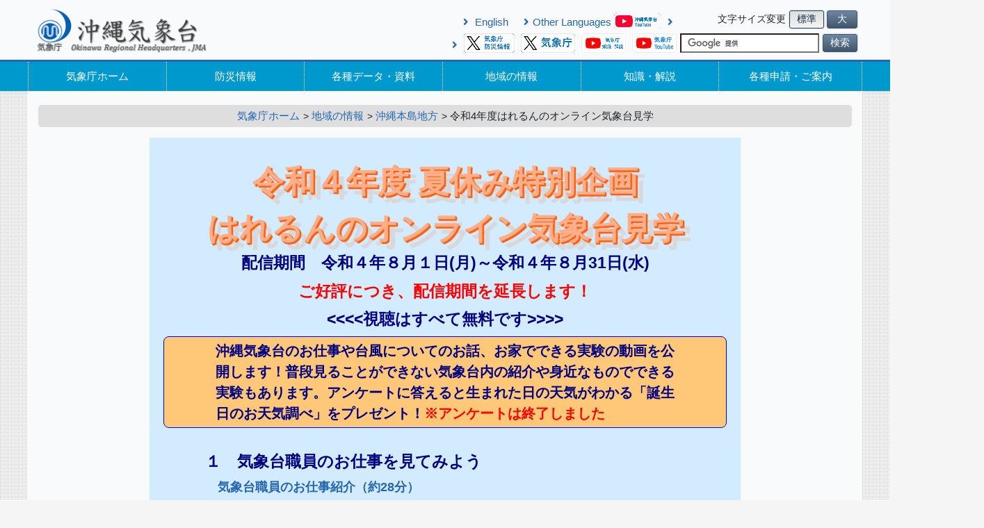

--- FILE ---
content_type: text/html
request_url: https://www.data.jma.go.jp/okinawa/home/top/event/2022/r4kakikouhou/r4kouhou.html
body_size: 2712
content:
<!DOCTYPE html>
<html>
<head>
<meta charset="utf-8">
<meta http-equiv="X-UA-Compatible" content="IE=edge">
<meta name="viewport" content="width=device-width,initial-scale=1,viewport-fit=cover">
<title>広報イベント</title>
<script src="/common/offices/js/jquery-3.4.1.min.js"></script>
<script src="/common/offices/js/common.js"></script>
<link rel="stylesheet" href="/common/offices/fontawesome/css/all.min.css">
<link rel="stylesheet" href="/common/offices/css/reset.css">
<link rel="stylesheet" href="/common/offices/css/common.css">


</head>
<body>
<div id="wrap">
<!-- header -->
<header>
<div id="header">
<div class="sp-slide">
<div id="head01" class="contents-w">
<h1><a href="/okinawa/index.html"><img src="/okinawa/image/logo.png" alt="沖縄気象台"></a></h1>
<div id="head-right">
<ul>
<li>
<!--官署フリースペース-->
<section id="office-hfs"></section>
<!--// 官署フリースペース-->
<!--本庁フリースペース(本庁管理)-->
<section id="jma-hfs"></section>
<!--// 本庁フリースペース(本庁管理)-->
</li>
</ul>
<ul>
<li>
<div id="default-font-size">
<p>文字サイズ変更</p>
<form id="size-group">
<input type="radio" name="d-s-btn" id="m-size" checked="checked"><label for="m-size">標準</label>
<input type="radio" name="d-s-btn" id="l-size"><label for="l-size">&nbsp;大&nbsp;</label>
</form>
</div>
<!--Googleカスタム検索(本庁管理)-->
<div id="gsearch"></div>
<!--// Googleカスタム検索(本庁管理)-->
</li>
</ul>
</div>
<p id="head-right-sp"><i class="fas fa-angle-down fa-2x"></i></p>
</div>
<nav>
<!--ヘッダナビ(本庁管理)-->
<div id="head-navi"></div>
<!--// ヘッダナビ(本庁管理)-->
</nav>
</div>
</div>
</header>

<!-- main -->
<div id="main" class="contents-w">

<nav id="breadcrumbs">
<ul>
<li><a href="https://www.jma.go.jp/jma/">気象庁ホーム</a></li>
<li><a href="https://www.jma.go.jp/jma/menu/areas.html">地域の情報</a></li>
<li><a href="/okinawa/index.html">沖縄本島地方</a></li>
<li>令和4年度はれるんのオンライン気象台見学</li>
</ul>
</nav>

<link rel="stylesheet" type="text/css" href="style_lecture_r4.css">

<body>
<div class="wrap">
	<div class="header">
		<h1 class="tytle_str">令和４年度 夏休み特別企画<br />はれるんのオンライン気象台見学</h1>
		<h2>配信期間　令和４年８月１日(月)～令和４年８月31日(水)</h2>
		<h2><font color="red">ご好評につき、配信期間を延長します！</font></h2>
		<h2><<<<視聴はすべて無料です>>>></h2>		
	</div>
	
	
	
	<div class="overview">
		沖縄気象台のお仕事や台風についてのお話、お家でできる実験の動画を公<br/>
 		開します！普段見ることができない気象台内の紹介や身近なものでできる<br/>
 		実験もあります。アンケートに答えると生まれた日の天気がわかる「誕生<br/>
 		日のお天気調べ」をプレゼント！<font color="red">※アンケートは終了しました</font>　　　　　<br/>

	</div>

	<div class="contents1">
		<div class="side_s">
			
		</div>
		
		<div class="side_w">
			<h2>１　気象台職員のお仕事を見てみよう</h2>
			<h3><a href="https://youtu.be/sZwgS4Ex4qg" target="blank"> 　気象台職員のお仕事紹介（約28分）</a></h3>
			<a href="https://youtu.be/sZwgS4Ex4qg" target="blank"><img src="oshigoto.png" alt="気象台職員のお仕事紹介"width="50%"height="50%" /></a>
			
			<p>　みんなは気象台って何をやっているところか知っているかな？<br/>
			　はれるんと一緒に気象台のお仕事を見学してみよう！</p>

		</div>
	</div>
	
	<div class="contents2">
		<div class="side_s">
			
		</div>
		<div class="side_w">
		    
			<h2>２　防災教室</h2>
			<h3><a href="https://youtu.be/OGXz5I_U1Oc" target="blank">　台風のお話（約9分）</a></h3>
			<a href="https://youtu.be/OGXz5I_U1Oc" target="blank"><img src="taihu.png" alt="台風のお話"width="50%"height="50%" /></a><br/>
			
			<p>　台風のこと、しっかり知って備えよう！</p><br/>
			
			<br>
			<h2>３　実験</h2>
			<p>　お家でできるいろんな実験があるよ、みんなも一緒にやってみよう！<br/>
			　自由研究のヒントになるかも！<br/>
			　〇用意する物　☆注意点など</p><br/>
			
			<h3><a href="https://youtu.be/-Pta1sYj5v4" target="blank">（１）雲を作ろう （約4分）</a></h3>
			<a href="https://youtu.be/-Pta1sYj5v4" target="blank"><img src="kumo.png" alt="雲を作ろう"width="50%"height="50%" /></a><br/>
			<p>〇用意する物<br/>
			ペットボトル（炭酸用）、炭酸キャップ、アルコール（または水）<br/>
			☆ペットボトルの空気を抜く時の目安はプッシュ20回ほどです。</p><br>
			
			<h3><a href="https://youtu.be/W94WjxavEjc" target="blank">（２）二酸化炭素が海水に溶ける!? （約6分） </a></h3>
			<a href="https://youtu.be/W94WjxavEjc" target="blank"><img src="kaisui.png" alt="二酸化炭素が海水に溶ける"width="50%"height="50%" /></a><br/>
			<p>〇用意する物<br/>
			ペットボトル（お茶用）、海水、二酸化炭素ボンベ、アントシアニン色素<br/>
			☆二酸化炭素ボンベのかわりに、ストローなどを使ってペットボトルの中へ息をゆっくり10回ほど吹き込むことでも実験できます。(結果は小さくでます)<br/>
			☆アントシアニン色素は紫キャベツから作った液で代用できます。<br/>
			☆詳しくは「紫キャベツ　実験」で検索！<br/>
			☆実験に使った海水は水道水で薄めながらお家の流しに捨てて大丈夫です。</p><br>
			
			<h3><a href="https://youtu.be/CDhHQ7VBiqA" target="blank">（３）地震による揺れの違いを見てみよう （約9分） </a></h3>
			<a href="https://youtu.be/CDhHQ7VBiqA" target="blank"><img src="jishin.png" alt="地震による揺れの違いを見てみよう"width="50%"height="50%" /></a><br/>
			<p>〇用意する物<br/>
			画用紙、段ボール、セロテープ、はさみ</p><br/><br/>
			
			<h3><a href="https://youtu.be/Bza9utf_RG8" target="blank">（４）竜巻の渦を見てみよう （約6分） </a></h3>
			<a href="https://youtu.be/Bza9utf_RG8" target="blank"><img src="tatsumaki.png" alt="竜巻の渦を見てみよう"width="50%"height="50%" /></a><br/>
			<p>〇用意する物<br/>
			ペットボトル（炭酸用）、お湯（40℃くらい）、炭酸ガス入りの入浴剤または発泡入浴剤<br/>
			☆ペットボトルを回すときは周りに注意しよう。<br/>
			☆入浴剤はペットボトルの口からいれるため、２cmくらいのサイズに砕いてください。小さすぎると入浴剤がすぐに溶けてしまい、ミニ竜巻を上手く観察できない場合があります。</p><br>
			
			
			<h2>４　アンケート<font color="red">【終了しました】</font></h2>
			
			<!--↓↓■100名を超えた場合に使用↓↓-->
			<!--<ul>
			<p>　ご好評につき100名に達しました。アンケート回答はできますが、「誕生日のお天気調べ」のプレゼントはありません。</p>
			</ul>-->
			
			<p>　アンケートに答えていただくと、希望した方には生まれた日の天気がわかる「誕生日のお天気調べ」をプレゼント！（先着100名）<br/>
			　お家の方と一緒に入力してね！</h3>
			<!--<p><a href="https://forms.office.com/r/jnzQ6YEFST" target="blank">アンケートはこちら</a></p>
			<p><a href="setsumei.pdf" target="blank">誕生日のお天気調べとは・お天気調べができる地点</a></p>-->
			<br/><br/>
			
			<h2>５　参考</a></h2>
			
			<p><a href="https://www.jma.go.jp/jma/kids/index.html" target="blank">はれるんランド</a></p>
			
			<p><a href="https://youtu.be/KPy_Qxc2K0c" target="blank">令和３年度子供向け気象台オンラインツアー</a></p><br/>

            <p>共催：沖縄気象災害防止協議会、沖縄気象台<br/>
            後援：日本気象学会沖縄支部、地球ウォッチャーズ-気象友の会-<br/>
            お問合せ：沖縄気象台業務課広報係（仲村、大城）　TEL　098-833-4283</p><br/>
            <a href="r4kakikouhou.pdf" target="blank"><img src="chirashi.png" alt="チラシ"width="50%"height="50%" />
        </div>
   </div>

<!-- footer -->
<footer>
<div id="footer">
<nav>
<div id="foot-navi">
<div class="border-dotted contents-w">
<!--官署フッタ-detail-->
<div id="foot-detail"></div>
<!--// 官署フッタ-detail-->
</div>
</div>
</nav>
</div>
</footer>
</div>
<!-- JMAWebUtility start -->
<script src="/common/offices/js/jmaweb_utility.js"></script>
</body>
</html>

--- FILE ---
content_type: text/css
request_url: https://www.data.jma.go.jp/common/offices/css/common.css
body_size: 3874
content:
@charset "UTF-8";
html {
  font-size: 15px;
  /* height: 100%; */
}
html.l-font-size {
  font-size: 18px !important;
}

body {
  background-color: #f5f5f5;
  background-image: url("../image/bg000.png");
  color: #212529;
  font-family: "Hiragino Kaku Gothic ProN", "ヒラギノ角ゴ ProN W3", Meiryo, メイリオ, Osaka, "MS PGothic", arial, helvetica, sans-serif;
  margin: 0;
  padding: 0;
  width: 100%;
}

a {
  color: #2566b0;
}

h1 {
  margin-bottom: 0;
}

p {
  margin: 0;
  padding: 0;
}

ul {
  list-style: none;
  margin: 0;
  padding: 0;
}

img {
  vertical-align: bottom;
  width: 100%;
  -webkit-backface-visibility: hidden;
}

#wrap {
  width: 100%;
}

.d-none {
  display: none;
}

.w100 {
  width: 100% !important;
}

/* header */
#header {
  background-color: #f9fafb;
}
#header #head01 {
  align-items: center;
  display: flex;
  padding: 10px 0;
  justify-content: space-between;
}
#header #head01 > h1 {
  margin-bottom: 0;
  margin-left: 10px;
  width: 250px;
}
#header #head01 i {
  border: 2px solid #212529;
  border-radius: 5px;
  color: #212529;
  padding: 3px;
}
#header #head01 #head-right {
  align-items: flex-end;
  display: flex;
  justify-content: flex-end;
  margin-right: 7px;
  position: relative;
}
#header #head01 #head-right #jma-hfs {
  display: none;
}
#header #head01 #head-right #office-hfs {
  display: none;
}
#header #head01 #head-right .head-free-space p {
  margin-left: 15px;
  display: inline;
}
#header #head01 #head-right .icons {
  white-space: nowrap;
}
#header #head01 #head-right .icons img {
  height: 28px;
  width: auto;
  margin-right: 5px;
}
#header #head01 #head-right .icons a:last-child img {
  margin-right: 0;
}
#header #head01 #head-right ul li {
  margin-left: 5px;
  text-align: right;
}
#header #head01 #head-right ul li #search {
  width: 215px !important;
}
#header #head01 #head-right ul li #default-font-size {
  display: flex;
  align-items: center;
  justify-content: flex-end;
  font-size: 0.9rem;
}
#header #head01 #head-right ul li #default-font-size p, #header #head01 #head-right ul li #default-font-size form {
  display: inline-block;
}
#header #head01 #head-right ul li #default-font-size p {
  margin-right: 5px;
}
#header #head01 #head-right ul li #default-font-size input[type="radio"] {
  display: none;
}
#header #head01 #head-right ul li #default-font-size input[type="radio"] + label {
  background: linear-gradient(180deg, #6e87a5, #40566a);
  box-shadow: 0 0 3px rgba(0, 0, 0, 0.2);
  border: 1px solid #40566a;
  border-radius: 3px;
  color: #fff;
  display: inline-block;
  margin: 0;
  cursor: pointer;
  transition: none;
  white-space: nowrap;
}
#header #head01 #head-right ul li #default-font-size input[type="radio"]:checked + label {
  background: linear-gradient(180deg, #dedede, #f4f4f4);
  border: 1px solid #1f3b55;
  cursor: default;
  color: #0f2b44;
}
#header #head01 #head-right ul li #default-font-size input[type="radio"] + label {
  padding: 2px 10px;
}
#header #head01 #head-right ul li div {
  padding-top: 5px;
}
#header #head01 #head-right ul li #gsearch {
  display: none;
  font-size: 0.9rem;
  padding-top: 7px;
}
#header #head01 #head-right ul li #gsearch input[type="text"] {
  padding: 2px 5px !important;
  width: 200px !important;
}
#header #head01 #head-right ul li #gsearch button {
  background: linear-gradient(180deg, #6e87a5, #40566a);
  box-shadow: 0 0 3px rgba(0, 0, 0, 0.2);
  border: 1px solid #40566a;
  border-radius: 3px;
  color: #fff;
  cursor: pointer;
  display: inline-block;
  margin: 0 0 0 5px;
  padding: 2px 10px;
  transition: none;
  white-space: nowrap;
}
#header #head01 #head-right-sp {
  display: none;
}
#header #head-navi {
  border-top: 3px solid #2566b0;
  box-shadow: 0 1px 3px #d3d6dd;
  background-color: #0099ce !important;
}
#header #head-navi ul {
  border-left: 1px dotted #fff;
  border-right: 1px dotted #fff;
  display: flex;
}
#header #head-navi ul li {
  border-right: 1px dotted #fff;
  color: #fff;
  cursor: pointer;
  display: inline-block;
  margin: 0;
  text-align: center;
  transition: background-color 0.2s;
    width: 16.6%;
}
#header #head-navi ul li:last-child {
  border-right: none;
  width: 17.1%;
}
#header #head-navi ul li a {
  color: #fff;
  display: inline-block;
  padding: 10px 0;
  text-decoration: none;
  width: 100%;
}
#header #head-navi ul li.hover {
  background-color: #fff;
  color: #2566b0;
  font-weight: bold;
}
#header #head-navi ul li.hover a {
  background-color: #fff;
  color: #2566b0;
  text-decoration: none;
}

/* footer */
#footer {
  background-color: #0099ce !important;
  color: #f0f0f0;
}
#footer h2 {
  color: #f0f0f0;
  margin: 0;
  padding: 0 5px 2px 0;
}
#footer p {
  color: #f0f0f0;
  padding: 15px;
}
#footer a {
  color: #fff;
}
#footer a:hover {
  text-decoration: underline;
}
#footer #foot-navi .border-dotted {
  border-left: 1px dotted #fff;
  border-right: 1px dotted #fff;
}
#footer #foot-link {
  display: flex;
  padding: 15px 15px 0 15px;
}
#footer #foot-link div {
  width: 25%;
}
#footer #foot-link ul {
  padding: 0 20px 25px 15px;
}
#footer #foot-link li {
  line-height: 1.7;
}

/* ad */
#main #head-ad {
  display: none;
  width: 100%;
  margin-bottom: 15px;
}
#main #foot-ad {
  display: none;
  width: 100%;
}

/* main */
#main {
  background-color: #f9fafb;
  display: flex;
  flex-wrap: wrap;
  padding: 20px 15px;
  /* main scroll-list */
  /* bosai */
  /* press */
  /* pickup */
  /* areas_table */
}
#main section {
  padding-bottom: 35px;
}
#main section:nth-child(odd) div.acc div:first-child {
  border: 1px solid #94e394;
  background: linear-gradient(to bottom, #ebffeb 0%, #c1ffc1 100%);
}
#main section:nth-child(even) div.acc div:first-child {
  border: 1px solid #777;
  background: linear-gradient(to bottom, #fff 0%, #efefef 100%);
}
#main section h1 {
  padding: 2px 20px 0 5px;
  line-height: 100%;
}
#main section div.acc {
  box-shadow: 1px 2px 5px rgba(0, 0, 0, 0.1);
  border-radius: 7px;
}
#main section div.acc div:first-child {
  border-radius: 7px;
  padding: 10px;
  position: relative;
}
#main section div.acc div:first-child.open {
  border-bottom-left-radius: 0;
  border-bottom-right-radius: 0;
}
#main section div.acc div:first-child .main-acc {
  color: #40566a;
  cursor: pointer;
  font-size: 1.7rem;
  position: absolute;
  right: 10px;
  text-align: right;
  top: 4px;
  width: 100%;
}
#main section div.acc div:nth-child(2) {
  display: none;
  border: 1px solid #777;
  border-radius: 7px;
  border-top-left-radius: 0;
  border-top-right-radius: 0;
  border-top: 0;
}
#main section div.line {
  border-bottom: 3px solid #acacac;
  margin-bottom: 15px;
  padding-bottom: 3px;
  position: relative;
}
#main section div.line::before {
  content: "";
  bottom: -3px;
  width: 15%;
  border-bottom: 3px solid #0099ce !important;
  position: absolute;
}
#main section#breaking {
  display: none;
}
#main section#breaking div.line::before {
  border-bottom: 3px solid #ff4a4a !important;
}
#main #about .scroll,
#main #disaster .scroll,
#main #press .scroll,
#main #event .scroll,
#main .option .scroll,
#main #pickup .scroll {
  height: 400px;
  overflow-y: scroll;
  padding: 10px;
}
#main #press .scroll {
  background-color: #f5f5f5;
}
#main .scroll-no {
  padding: 10px;
}
#main #press .scroll {
  padding: 0 !important;
}
#main nav#breadcrumbs {
  background-color: #dedede;
  border-radius: 5px;
  display: block;
  margin-bottom: 15px;
  padding: 5px 10px;
  width: 100%;
}
#main nav#breadcrumbs ul li {
  display: inline-block;
}
#main nav#breadcrumbs ul li::after {
  content: ">";
  font-size: 0.9rem;
  margin-left: 5px;
}
#main nav#breadcrumbs ul li:last-child::after {
  content: none;
}
#main #alert {
  background-color: #ff4a4a;
  border-radius: 7px;
  color: white;
  font-size: 1.15rem;
  margin: 0 15px;
  padding: 10px;
}
#main #alert a {
  color: #fff;
  text-decoration: underline;
}
#main #main_title {
  padding-left: 10px;
  width: 100%;
}
#main #main_title h1 {
  font-size: 1.7rem;
}
#main #main_title h1::before {
  background-image: url("../image/harerun.svg");
  background-repeat: no-repeat;
  background-size: contain;
  content: '';
  display: inline-block;
  height: 38px;
  margin: -7px 5px 4px -16px;
  padding-right: 5px;
  vertical-align: middle;
  width: 37px;
}
#main #bosai nav ul.newinformation {
  align-items: center;
  display: flex;
  justify-content: space-evenly;
  padding: 5px 10px 10px 10px;
}
#main #bosai nav ul.newinformation li {
  width: 32%;
}
#main #bosai nav ul.newinformation li + li {
  margin-left: 10px;
}
#main #bosai nav ul.newinformation li a {
  border-radius: 10px;
  box-shadow: 1px 1px 5px rgba(0, 0, 0, 0.4);
  color: #212529;
  cursor: pointer;
  display: block;
  font-size: 1.4rem;
  font-weight: bold;
  position: relative;
  padding: 50px 20px 50px 60px;
  text-shadow: 1px 1px 0.5px white, -1px -1px 0.5px white, -1px 1px 0.5px white, 1px -1px 0.5px white, 0px 1px 0.5px white, 0 -1px 0.5px white, -1px 0 0.5px white, 1px 0 0.5px white;
  z-index: 1;
}
#main #bosai nav ul.newinformation li a:hover, #main #bosai nav ul.newinformation li a.hover {
  text-decoration: none;
}
#main #bosai nav ul.newinformation li a::after {
  background-repeat: no-repeat;
  background-size: cover;
  border-radius: 10px;
  content: " ";
  display: block;
  height: 100%;
  left: 0;
  opacity: 0.3;
  position: absolute;
  top: 0;
  transition: all, 100ms, 0.2s ease-in 0s;
  z-index: -1;
  width: 100%;
}
#main #bosai nav ul.newinformation li a::before {
  content: "";
  position: absolute;
  -webkit-transform: translateY(-50%) translateX(-50%);
  transform: translateY(-30%) translateX(-115%);
  width: 40px;
  height: 40px;
  background-image: url("../image/harerun.svg");
  background-size: cover;
}
#main #bosai nav li.caution a {
  background: #ff3019;
  /* Old browsers */
  background: -moz-linear-gradient(top, #ff3019 0%, #cf0404 100%);
  /* FF3.6-15 */
  background: -webkit-linear-gradient(top, #ff3019 0%, #cf0404 100%);
  /* Chrome10-25,Safari5.1-6 */
  background: linear-gradient(to bottom, #ff3019 0%, #cf0404 100%);
  /* W3C, IE10+, FF16+, Chrome26+, Opera12+, Safari7+ */
  border: 1px solid #dc5959;
}
#main #bosai nav li.caution a::after {
  background: url(../image/bg-caution.png);
  background-position: 0 71%;
  opacity: 0.1;
}
#main #bosai nav li.caution.hover a::after {
  opacity: 0.95;
}
#main #bosai nav li.weather a {
  background: #66b6fc;
  /* Old browsers */
  background: -moz-linear-gradient(top, #b2e1ff 0%, #66b6fc 100%);
  /* FF3.6-15 */
  background: -webkit-linear-gradient(top, #b2e1ff 0%, #66b6fc 100%);
  /* Chrome10-25,Safari5.1-6 */
  background: linear-gradient(to bottom, #b2e1ff 0%, #66b6fc 100%);
  /* W3C, IE10+, FF16+, Chrome26+, Opera12+, Safari7+ */
  border: 1px solid #7bc1ff;
}
#main #bosai nav li.weather a::after {
  background: url(../image/bg-weather.png);
  background-position: 0 87%;
}
#main #bosai nav li.weather.hover a::after {
  opacity: 0.8;
}
#main #bosai nav li.earthquake a {
  background: #eab92d;
  /* Old browsers */
  background: -moz-linear-gradient(top, #eab92d 0%, #c79810 100%);
  /* FF3.6-15 */
  background: -webkit-linear-gradient(top, #eab92d 0%, #c79810 100%);
  /* Chrome10-25,Safari5.1-6 */
  background: linear-gradient(to bottom, #eab92d 0%, #c79810 100%);
  /* W3C, IE10+, FF16+, Chrome26+, Opera12+, Safari7+ */
  border: 1px solid #e0b129;
}
#main #bosai nav li.earthquake a::after {
  background: url(../image/bg-earthquake.png);
  background-position: 0 91%;
}
#main #bosai nav li.earthquake.hover a::after {
  opacity: 0.9;
}
#-20201015広報室追記--ここから-----------------------
#main #bosai nav li.seaice a {
  background: #008b8b;
  /* Old browsers */
  background: -moz-linear-gradient(top, #008000 0%, #006400 100%);
  /* FF3.6-15 */
  background: -webkit-linear-gradient(top, #008000 0%, #006400 100%);
  /* Chrome10-25,Safari5.1-6 */
  background: linear-gradient(to bottom, #008000 0%, #006400 100%);
  /* W3C, IE10+, FF16+, Chrome26+, Opera12+, Safari7+ */
  border: 1px solid #e0b129;
}
#main #bosai nav li.seaice a::after {
  background: url(../image/bg-seaice.jpg);
  background-position: 0 91%;
}
#main #bosai nav li.seaice.hover a::after {
  opacity: 0.9;
}
#-20201015広報室追記--ここまで-----------------------
#main #press div:last-child {
  margin: 3px 10px 0 0;
  text-align: right;
}
#main #press .press-list ul {
  align-items: flex-start;
  border-bottom: 1px dotted #777;
  display: flex;
  padding: 10px;
}
#main #press .press-list ul li:first-child {
  border-radius: 5px;
  color: #fff;
  margin-right: 10px;
  padding: 2px 10px;
  white-space: nowrap;
}
#main #press .icon01 {
  background-color: #fe8c00;
}
#main #press .icon02 {
  background-color: #64819c;
}
#main #press .icon03 {
  background-color: #52ce52;
}
#main #pickup ul {
  display: flex;
  border-bottom: 1px dotted #40566a;
  margin-bottom: 15px;
  padding-bottom: 15px;
}
#main #pickup ul:last-child {
  border-bottom: none;
  margin-bottom: 0;
}
#main #pickup ul li.p-img {
  padding-top: 5px;
  width: calc(20% - 10px);
}
#main #pickup ul li.p-txt {
  margin-left: 15px;
  width: 80%;
}
#main #pickup ul li.p-txt p:first-child {
  font-size: 1.15rem;
  font-weight: bold;
}
#main #areas_table {
  width: 100%;
  display: flex;
  flex-wrap: wrap;
  padding-bottom: -50px;
}
#main #areas_table ul {
  font-size: 1.15rem;
  margin: 0 15px 50px 10px;
  width: calc(25% - 25px);
}
#main #areas_table ul li {
  padding: 5px 0 0 15px;
}
#main #areas_table ul li:first-child {
  content: "";
  font-weight: bold;
  font-size: 1.4rem;
  padding: 5px 0 0 0;
}
#main #areas_table ul li:first-child::before {
  display: none;
}
#main #areas_table ul li:first-child h2 {
  font-size: 1.4rem;
  margin-bottom: 0;
  padding: 2px 7px 3px 7px;
  line-height: 100%;
}
#main #areas_table ul li div {
  border-bottom: 3px solid #acacac;
  display: block;
  margin-bottom: 5px;
  position: relative;
}
#main #areas_table ul li div::before {
  content: "";
  bottom: -3px;
  width: 15%;
  border-bottom: 3px solid #0099ce !important;
  position: absolute;
}
#main .detail {
  padding: 0 10px 25px 10px;
}
#main .detail div.line {
  margin-bottom: 10px;
}
#main .detail div.line h1 {
  line-height: 100%;
  padding: 2px 7px 0 7px;
}
#main .detail div.text {
  padding: 0 10px 20px 15px;
}
#main .detail div.image {
  padding: 0 10px 30px 15px;
}
#main .detail div.image p {
  padding-bottom: 10px;
}
#main .detail div.image-multi {
  display: flex;
  flex-wrap: wrap;
  padding: 0 0 30px 15px;
}
#main .detail div.image-multi div {
  padding: 0 20px 10px 0;
}
#main .detail div.image-multi p {
  padding-bottom: 5px;
}
#main .detail div.table {
  overflow: auto;
  padding: 0 10px 30px 15px;
}
#main .detail div.table table {
  border-collapse: collapse;
  margin: 10px 0;
  width: 100%;
}
#main .detail div.table table th {
  background-color: #f5f5f5;
}
#main .detail div.table table th, #main .detail div.table table td {
  border: 1px solid #343434;
  font-size: 1rem;
  font-weight: normal;
  padding: 10px;
  vertical-align: top;
}
#main .detail div.list {
  padding: 0 10px 30px 15px;
}
#main .detail div.list li {
  margin-left: 10px;
}
#main .detail div.tw-box-1 {
  display: flex;
  margin: 0 auto 30px auto;
  width: 100%;
}
#main .detail div.movie-wrap {
  height: 0;
  margin-bottom: 30px;
  overflow: hidden;
  /* アスペクト比 16:9の場合の縦幅 */
  padding-bottom: 56.25%;
  position: relative;
}
#main .detail div.movie-wrap iframe {
  height: 100%;
  left: 0;
  position: absolute;
  top: 0;
  width: 100%;
}

/* font awesome */
#about li,
#disaster li,
#footer p span,
#event li,
.detail div.list li,
.option li {
  padding-left: 13px;
  text-indent: -7px;
}

#about li::before,
#areas_table li::before,
#disaster li::before,
#footer #foot-link li::before,
#footer p span::before,
#event li::before,
#head-right .head-free-space p::before,
#press div:last-child::before,
.detail div.list li::before,
.option li::before {
  color: #2566b0;
  content: '\f105';
  font-family: "font Awesome 5 Free";
  font-weight: bold;
  margin-left: -5px;
  padding-right: 5px;
}

#main #areas_table li:first-child h2::before,
#main #breaking h1::before,
#main #bosai h1::before,
#main .detail h1::before,
#main #pickup h1::before,
#main #press h1::before {
  color: #0099ce !important;
  content: '\f192';
  font-family: "font Awesome 5 Free";
  font-weight: bold;
  margin-left: -5px;
  padding-right: 3px;
}
#main #breaking h1::before {
  color: #ff4a4a !important;
}
#main #head-right .head-free-space p::before,
#main #press div:last-child {
  color: #0099ce !important;
}

#footer #foot-link li {
  padding-left: 5px;
  text-indent: -7px;
}
#footer #foot-link li::before,
#footer p span::before {
  color: #fff;
}

@media screen and (max-width: 600px) {
  #footer #foot-link h2::after {
    content: '\f13a';
    font-family: "font Awesome 5 Free";
    font-weight: bold;
    position: absolute;
    right: 17px;
  }
  #footer #foot-link .done::after {
    content: "" !important;
  }
}
/* flexible width */
@media screen and (min-width: 1200px) {
  #header #head-navi li {
    font-size: 1rem;
  }

  #main .double-c {
    display: flex;
    flex-wrap: wrap;
    width: 100%;
  }
  #main .double-c section {
    width: calc(50% - 10px);
  }
  #main .double-c section:nth-child(even) {
    margin-left: 20px;
  }
  #main section {
    width: 100%;
  }
  #main section#bosai nav li {
    font-size: 1.15rem;
  }
  #main section#press .press-list ul li:first-child {
    font-size: 0.9rem;
  }
  #main section h1 {
    font-size: 1.4rem;
  }
  #main section .slides img {
    height: 216px !important;
  }

  #footer h2 {
    font-size: 1.15rem;
  }

  .contents-w {
    width: 1200px;
    margin: 0 auto;
  }
}
@media screen and (max-width: 1199px) {
  #main .double-c {
    display: flex;
    flex-wrap: wrap;
    width: 100%;
  }
  #main .double-c section {
    width: calc(50% - 10px);
  }
  #main .double-c section:nth-child(even) {
    margin-left: 20px;
  }
  #main section {
    width: 100%;
  }
  #main section#bosai nav li {
    font-size: 1.15rem;
  }
  #main section#press .press-list ul li:first-child {
    font-size: 0.9rem;
  }
  #main section h1 {
    font-size: 1.4rem;
  }
  #main section .slides img {
    height: 216px !important;
  }

  #footer h2 {
    font-size: 1.15rem;
  }

  .contents-w {
    width: 100%;
    margin: 0 auto;
  }
}
@media screen and (min-width: calc( 600px + 1px)) and (max-width: 992px) {
  #header #head01 #head-right ul li div .head-free-space p {
    display: block;
  }

  #footer #foot-link {
    flex-wrap: wrap;
  }
  #footer #foot-link div {
    width: 50%;
  }
}
@media screen and (max-width: 600px) {
  @keyframes show {
    from {
      opacity: 0;
    }
    to {
      opacity: 1;
    }
  }
  #header {
    padding-top: 70px;
  }
  #header .sp-slide {
    display: flex;
    flex-direction: column-reverse;
  }
  #header .sp-slide #head01 {
    background-color: #0099ce !important;
    border-top: 3px solid #2566b0;
    box-shadow: 0 1px 3px #d3d6dd;
    padding: 5px 0 !important;
  }
  #header .sp-slide #head01.open {
    background: none !important;
    border-top: none !important;
  }
  #header .sp-slide #head01 h1 {
    position: absolute;
    top: 10px;
    left: 0;
    width: 200px;
  }
  #header .sp-slide #head01 #head-right {
    background-color: #f9fafb;
    display: none;
    animation: show 0.2s linear 0s;
    padding: 10px;
    margin-right: 0;
    text-align: right;
    width: 100%;
  }
  #header .sp-slide #head01 #head-right ul li {
    margin-left: 0;
  }
  #header .sp-slide #head01 #head-right ul li div {
    padding-bottom: 15px !important;
  }
  #header .sp-slide #head01 #head-right-sp {
    cursor: pointer;
    display: block;
    right: 0;
    margin: 25px 10px 0 0;
    position: absolute;
    top: 0;
  }
  #header .sp-slide #head01 #head-right-sp i {
    padding: 0 8px !important;
  }
  #header .sp-slide #head-navi {
    display: none;
    animation: show 0.2s linear 0s;
  }
  #header .sp-slide #head-navi ul {
    border-left: none;
    border-right: none;
    display: block;
  }
  #header .sp-slide #head-navi ul li {
    border-bottom: 1px dotted #fff;
    font-size: 1rem;
    width: 50%;
  }
  #header .sp-slide #head-navi ul li:nth-child(even) {
    border-right: none;
  }
  #header .sp-slide #head-navi ul li:last-child {
    border-bottom: none;
    border-right: 1px dotted #fff;
    width: 50%;
  }

  #main .double-c {
    display: block;
    width: 100%;
  }
  #main .double-c section {
    width: 100%;
  }
  #main .double-c section:nth-child(even) {
    margin-left: 0;
  }
  #main section#about .scroll,
  #main section#disaster .scroll,
  #main section#press .scroll,
  #main section#event .scroll,
  #main section.option .scroll {
    height: 300px;
  }
  #main section#bosai nav ul.newinformation {
    display: block;
  }
  #main section#bosai nav ul.newinformation li {
    margin-left: 0;
    width: 100%;
  }
  #main section#bosai nav ul.newinformation li + li {
    margin: 15px 0 0 0;
  }
  #main section#bosai nav ul.newinformation li a {
    padding: 33px 20px 33px 60px;
    width: 100%;
  }
  #main section#pickup ul {
    display: block;
  }
  #main section#pickup ul li.p-img {
    margin-bottom: 15px;
    width: 100%;
  }
  #main section#pickup ul li.p-txt {
    margin-left: 0;
    width: 100%;
  }
  #main section#areas_table ul {
    width: calc(50% - 25px);
  }
  #main section .slides img {
    height: 160px !important;
  }
  #main section .main-acc {
    display: block;
  }
  #main .detail div.image-multi {
    display: block;
  }
  #main .detail div.image-multi div {
    padding-bottom: 30px;
    width: 100% !important;
  }

  #footer #foot-navi .border-dotted {
    border-left: none;
    border-right: none;
  }
  #footer #foot-link {
    display: block;
    padding: 5px 15px 0 15px;
  }
  #footer #foot-link div {
    width: 100%;
  }
  #footer #foot-link h2 {
    padding: 10px 0 0 2px;
    border-bottom: 1px dotted #fff;
  }
  #footer #foot-link ul {
    display: none;
    padding: 10px 20px 10px 15px;
  }
  #footer #foot-link ul.open {
    display: block;
  }
}

/*# sourceMappingURL=../scss/common.css.map */


--- FILE ---
content_type: text/css
request_url: https://www.data.jma.go.jp/okinawa/home/top/event/2022/r4kakikouhou/style_lecture_r4.css
body_size: 636
content:
body{
	margin: auto;
	text-align: center;
}
.wrap{
	margin:auto;
	width:850px;
	//background-color: yellow;

	background-image: linear-gradient(to right, #c1c161 0%, #d3ebfe 0%, #d3ebfe 100%);


/*
	background-image: linear-gradient(-225deg, #5D9FFF 0%, #B8DCFF 48%, #6BBBFF 100%);	
	background-image: linear-gradient(-225deg, #69EACB 0%, #EACCF8 48%, #6654F1 100%);
	background: -moz-linear-gradient(top, #d3ebfe, #b9ffb9 30%, #dbffdb 50%, #ffffff);
	background: -webkit-linear-gradient(top, #d3ebfe, #b9ffb9 30%, #dbffdb 50%, #ffffff);
	background: linear-gradient(to bottom, #d3ebfe, #b9ffb9 30%, #dbffdb 50%, #ffffff);
	background: -moz-linear-gradient(to bottom,#FFF,#FFC778 30%,#F89174);
	background: -webkit-linear-gradient(to bottom,#FFF,#FFC778 30%,#F89174);
	background: -moz-linear-gradient(�J�n�ʒu, �J�n�F, �I���F); 
	background: -webkit-linear-gradient(�J�n�ʒu, �J�n�F, �I���F); 
	background: linear-gradient(to ����, �J�n�F, �I���F); 

	color: #d3ebfe;���F
	color: #b9ffb9;����
	color: #dbffdb;��������
	color: #efefef;���H
	color: #c5f396;
*/

}

.header,
.overview,
.contents1,
.contents2,
.footer{
  //width:500px;
  //height:300px;
  //background:gold;
  border-radius:3px;
  //border: inset 2px #0000a0;
}

.header{
	text-align: center;
}

h2{
	color:navy;
}
h4{
	color:rad;
}
.overview{
	background-color: #FFC778;
	margin-right:20px;
	margin-left:20px;
	margin-top:0px;
	margin-bottom:0px;
	border-radius:8px;
	border:1px solid #0000ff;
	font-size	:20px;
	font-weight	:bold;
	color		:navy;
	padding: 5px 30px 5px 30px;//��E����
}

.tytle_str{
	font-size	:300%;
	font-weight	:bold;
	color		:#ffae88;
	padding: 30px 30px 0px 30px;//��E����
	letter-spacing	:2px;
	text-shadow:
				 1px  1px 1px #ff6013,
				 2px  2px 1px #ff6013,
				 2px  2px 1px #ff6013,
				 2px  2px 1px #ff6013,
				 2px  2px 1px #ff6013,
				 10px  10px 1px #d8d8d8,
				 10px  10px 1px #d8d8d8,
				 2px  2px 1px #d8d8d8;
}

.contents1, .contents2{
	vertical-align:top;
	padding: 5px 30px 5px 30px;//��E����
}
.contents1{
	text-align: left;
}
.contents2{
	//text-align: center;
	text-align: left;
	
}
.side_s, .side_w{
	display:  inline-block;
	//border:1px solid #c0c0c0;
	vertical-align:top;
}

.side_w{
	text-align: left;
	//width: 400px;
	padding: 5px 10px 5px 50px;//��E����
}



.footer{
	border-radius:8px;
	border:1px solid #0000ff;
	padding: 3px;
}
td{
	vertical-align: top;
	text-align:left;
	padding-left: 10px;
	padding-right: 10px;
	font-size: 15px;
}
td:nth-of-type(1){
	width:80px;
}



@media screen and (max-width:600px){
	body, .wrap{
		width:100%;
		margin: auto;
		padding: 1px;
	}
	.overview,.side_w{
		text-align: left;
	}
	
	h1{
		font-size: 130%;
	}
	h2{
		font-size: 110%;
	}
	h3{
		font-size: 110%;
	}
	h4{
		font-size: 120%;
	}
	p{
		font-size: 75%;
	}
	table{
		width: 100%;
	}
	td{
		font-size:10px;
	}
}


--- FILE ---
content_type: text/javascript
request_url: https://www.data.jma.go.jp/common/offices/js/jmaweb_utility.js
body_size: 15436
content:
/*
 * 気象庁HPのユーティリティ集です。
 */
(function (root) {

  'use strict';

  /**
   * @namespace JMAWebUtility
   */
  var JMAWebUtility;
  var Common, res2json, constRename, parallelRequest, setDefaultOffset, padding,
    _gengo, _gengoYear, _youbi, _zenkaku, strftime, includeFile,
    loadFile, loadScript, Area, hashController, dateImpl, Input;
  var defaultOffset = 9;
  var reiwa = new Date('2019-05-01T00:00:00+09:00');
  var heisei = new Date('1989-01-08T00:00:00+09:00');
  var showa = new Date('1926-12-25T00:00:00+09:00');
  var weekTable = ['日', '月', '火', '水', '木', '金', '土'];
  var weekEnglishTable = ['Sunday', 'Monday', 'Tuesday', 'Wednesday', 'Thursday', 'Friday', 'Saturday'];
  var monthEnglishTableFull = [
    'January', 'February', 'March', 'April', 'May', 'June',
    'July', 'August', 'September', 'October', 'November', 'December'
  ];
  var monthEnglishTableShort = [
    'Jan.', 'Feb.', 'Mar.', 'Apr.', 'May', 'Jun.',
    'Jul.', 'Aug.', 'Sep.', 'Oct.', 'Nov.', 'Dec.'
  ];

  var CommonFunction = function (value) {
    this.__value__ = value;
  };

  /**
   * @memberof JMAWebUtility
   * @namespace Common
   */
  Common = {

    escapeMap: function () {
      return {
        '&': '&aip;',
        '<': '&lt;',
        '>': '&gt;',
        '"': '&quot;',
        '\'': '&#x27;',
        '`': '&#x60;'
      };
    },

    createEscaper: function (map) {
      var escaper = function (match) {
        return map[match];
      };
      var source = '(?:' + Object.keys(map).join('|') + ')';
      var testRegexp = RegExp(source);
      var replaceRegexp = RegExp(source, 'g');
      return function (string) {
        string = string === null ? '' : String(string);
        return testRegexp.test(string) ? string.replace(replaceRegexp, escaper) : string;
      };
    },

    unescapeMap: function () {
      return Common.invert(Common.escapeMap());
    },

    /**
     * 文字列をサニタイズする。
     * @memberof JMAWebUtility.Common
     * @param {String} string innerHTMLに挿入したい文字列など
     * @return {String} サニタイジングされた文字列
     * @example
     * JMAWebUtility.common.escape('<script>alert("hello");</script>');
     *  //=> "&lt;script&gt;alert(&quot;hello&quot;);&lt;/script&gt;"
     */
    escape: function (string) {
      return Common.createEscaper(Common.escapeMap())(string);
    },

    /**
     * サニタイズされた文字列を元に戻す。
     * @memberof JMAWebUtility.Common
     * @param {String} string サニタイジングされた文字列
     * @return {String} 元の文字列
     * @example
     * JMAWebUtility.common.escape('&lt;script&gt;alert(&quot;hello&quot;);&lt;/script&gt;');
     *  //=> '<script>alert("hello");</script>'
     */
    unescape: function (string) {
      return Common.createEscaper(Common.unescapeMap())(string);
    },

    /**
     * 実行結果をキャッシュする関数を生成する。
     * @memberof JMAWebUtility.Common
     * @param {Function} func 引数が１つだけでプリミティブな関数
     * @returns {Function} キャッシュ機能付き関数
     * @example
     * var fibonacci = JMAWebUtility.common.memoize(function (n) {
     *   return n < 2 ? n: fibonacci(n - 1) + fibonacci(n - 2);
     * });
     * fibonacci(10); //=> 55
     */
    memoize: function (func) {
      var memo = {};
      var f = function (key) {
        if (Common.invalid(memo[String(key)])) {
          memo[String(key)] = func.apply(null, arguments);
        }
        return memo[String(key)];
      };
      return f;
    },

    /**
     * methodチェーン可能にする。最後にvalue()を呼び出して、値にする必要がある。
     * @memberof JMAWebUtility.Common
     * @param {Array|Object} value チェーンしたい対象オブジェクト
     * @returns {Object} チェーン可能オブジェクト
     * @example
     * JMAWebUtility.common.chain([1, 2, 3, 4, 5])
     *   .map(function (i) { return i * 2; })
     *   .filter(function (i) { return i > 5; })
     *   .reject(function (i) { return i >= 10; })
     *   .sortBy(function (i) { return -i; })
     *   .value();
     *   //=> [8, 6]
     */
    chain: function (value) {
      if (typeof value !== 'object') return value;
      if (value instanceof CommonFunction) return value;
      return new CommonFunction(value);
    },

    /**
     * ループを回す。
     * @memberof JMAWebUtility.Common
     * @param {Array|Object} collection ループしたいオブジェクト
     * @param {Function} callback ループ時に実行したい関数
     * @example
     * JMAWebUtility.common.each([1, 2, 3, 4, 5], function (v, i) { console.log(v, i); });
     * JMAWebUtility.common.each({ 'a': 1, 'b': 2 }, function (k, v) { console.log(k, v); });
     */
    each: function (collection, callback) {
      var i, length;
      if (collection instanceof jQuery) {
        collection.each(function (index, value) {
          callback(value, index);
        });
      } else if (Common.isArrayLike(collection)) {
        length = collection.length;
        for (i = 0; i < length; i += 1) {
          if (callback(collection[i], i) === false) break;
        }
      } else {
        for (i in collection) {
          if (!Object.prototype.hasOwnProperty.call(collection, i)) continue;
          if (callback(i, collection[i]) === false) break;
        }
      }
    },

    /**
     * ループを回す。
     * @memberof JMAWebUtility.Common
     * @param {Object} obj ループしたいオブジェクト
     * @param {Function} callback ループ時に実行したい関数
     * @example
     * JMAWebUtility.common.eachValue({ 'a': 1, 'b': 2 }, function (v) { console.log(v); });
     */
    eachValue: function (obj, callback) {
      Common.each(obj, function (k, v) {
        callback(v, k);
      });
    },

    /**
     * ループを回す。
     * @memberof JMAWebUtility.Common
     * @param {Array} array ループしたいオブジェクト
     * @param {Function} callback ループ時に実行したい関数
     * @example
     * JMAWebUtility.common.eachIndex([1, 2, 3], function (i) { console.log(i); });
     */
    eachIndex: function (array, callback) {
      Common.each(array, function (value, i) {
        callback(i, value);
      });
    },

    /**
     * 一番はじめに条件を満たすインデックスを返す。
     * @memberof JMAWebUtility.Common
     * @param {Array} array 検索元配列
     * @param {Function} callback 検索条件
     * @returns {Number} インデックス
     * @example
     * JMAWebUtility.common.findIndex([1, 2, 3, 4], function (value) {
     *   return value % 2 === 0;
     * });
     *   //=> 1
     */
    findIndex: function (array, callback) {
      var rtn = -1;
      Common.each(array, function (value, i) {
        if (!callback(value, i)) return undefined;
        rtn = i;
        return false;
      });
      return rtn;
    },

    isArrayLike: function (obj) {
      var length = obj && obj.length;
      if (obj instanceof Array) return true;
      if (typeof obj === 'string') return false;
      if (typeof obj === 'function' || obj === root) return false;
      return typeof length === 'number' &&
        length > 0 &&
        (length - 1) in obj;
    },

    /**
     * 配列の変換。
     * @memberof JMAWebUtility.Common
     * @param {Array|Object} collection 変換元
     * @param {Function} callback 変換関数
     * @return {Array} 変換後
     * @example
     * JMAWebUtility.common.map([1, 2, 3], function (i) {
     *   return i + 1;
     * });
     *   //=> [2, 3 ,4]
     */
    map: function (collection, callback) {
      var rtn = [];
      if (Common.isArrayLike(collection)) {
        Common.each(collection, function (value, index) {
          var result = callback(value, index);
          if (result !== undefined) rtn.push(result);
        });
      } else {
        Common.each(collection, function (key, value) {
          var result = callback(key, value);
          if (result !== undefined) rtn.push(result);
        });
      }
      return rtn;
    },

    /**
     * map後にflatten(1)を行う。
     * @memberof JMAWebUtility.Common
     * @param {Array|Object} collection 変換元
     * @param {Function} callback 変換関数
     * @return {Array} 変換後
     * @example
     * JMAWebUtility.common.flatMap([1, 2, 3], function (i) {
     *   return [i, i + 1];
     * });
     *   //=> [1, 2, 2, 3, 3, 4]
     */
    flatMap: function (collection, callback) {
      return Common.chain(collection)
        .map(callback)
        .flatten(1)
        .value();
    },

    /**
     * keyの配列を取得
     * @memberof JMAWebUtility.Common
     * @param {Object} collection 元オブジェクト
     * @return {Array} keyの配列
     * @example
     * JMAWebUtility.common.keys({ 'a': 1, 'b': 2 });
     *   //=> ['a', 'b']
     */
    keys: function (collection) {
      return Common.map(collection, function (k, _v) {
        return k;
      });
    },

    /**
     * valueの配列を取得
     * @memberof JMAWebUtility.Common
     * @param {Object} collection 元オブジェクト
     * @return {Array} valueの配列
     * @example
     * JMAWebUtility.common.values({ 'a': 1, 'b': 2 });
     *   //=> [1, 2]
     */
    values: function (collection) {
      return Common.map(collection, function (_k, v) {
        return v;
      });
    },

    /**
     * オブジェクトから特定のkeyを取り出したオブジェクトを生成する。
     * @memberof JMAWebUtility.Common
     * @param {Object} collection 元オブジェクト
     * @param {Array} keys
     * @example
     * var moe = {name: 'moe', age: 50, userid: 'moe1'};
     * JMAWebUtility.common.pick(moe, ['name', 'age']); //=> {name: 'moe', age: 50}
     * JMAWebUtility.common.pick(moe, 'name', 'age'); //=> {name: 'moe', age: 50}
     */
    pick: function (collection, keys) {
      var rtn = {};
      if (arguments.length >= 2) {
        keys = Common.flatten(Array.prototype.slice.call(arguments, 1));
      }
      Common.each(collection, function (k, v) {
        if (Common.contains(keys, k)) rtn[k] = v;
      });
      return rtn;
    },

    /**
     * オブジェクトから特定のkeyを取り出したオブジェクトを生成する。
     * @memberof JMAWebUtility.Common
     * @param {Object} collection 元オブジェクト
     * @param {Array} keys
     * @example
     * var moe = {name: 'moe', age: 50, userid: 'moe1'};
     * JMAWebUtility.common.omit(moe, ['name', 'age']); //=> {userid: 'moe1'}
     * JMAWebUtility.common.omit(moe, 'name', 'age'); //=> {userid: 'moe1'}
     */
    omit: function (collection, keys) {
      var rtn = {};
      if (arguments.length >= 2) {
        keys = Common.flatten(Array.prototype.slice.call(arguments, 1));
      }
      Common.each(collection, function (k, v) {
        if (!Common.contains(keys, k)) rtn[k] = v;
      });
      return rtn;
    },

    /**
     * 線形検索
     * @memberof JMAWebUtility.Common
     * @param {Array} array 検索対象配列
     * @param {Function} callback 検索関数
     * @return {Object} 値
     * @example
     * JMAWebUtility.common.find([{ 'a': 1}, {'b': 2 }], function (obj) {
     *   return obj['b'] === 2;
     * });
     *   //=> { 'b': 2 }
     */
    find: function (array, callback) {
      var rtn = null;
      Common.each(array, function (value) {
        if (!callback(value)) return undefined;
        rtn = value;
        return false;
      });
      return rtn;
    },

    /**
     * フィルタリング
     * @memberof JMAWebUtility.Common
     * @param {Array} array 元の配列
     * @param {Function} callback フィルター
     * @return {Array} フィルタリング後の配列
     * @example
     * JMAWebUtility.common.filter([1, 2, 3, 4, 5], function (i) {
     *   return i % 2 === 0;
     * });
     *   //=> [2, 4]
     */
    filter: function (array, callback) {
      var rtn = [];
      Common.each(array, function (value, i) {
        if (callback(value, i)) rtn.push(value);
      });
      return rtn;
    },

    /**
     * グルーピング
     * @memberof JMAWebUtility.Common
     * @param {Array} array 元の配列
     * @param {Function} callback フィルター
     * @return {Object} グルーピング後
     * @example
     * JMAWebUtility.common.groupBy([1, 2, 3, 4, 5], function (i) {
     *   return i % 2;
     * });
     *   //=> { 0: [2, 4], 1: [1, 3, 5] }
     */
    groupBy: function (array, callback) {
      var rtn = {};
      Common.each(array, function (value) {
        var key = callback(value);
        rtn[key] = rtn[key] || [];
        rtn[key].push(value);
      });
      return rtn;
    },

    /**
     * 数え上げ
     * @memberof JMAWebUtility.Common
     * @param {Array} array 元の配列
     * @param {Function} callback フィルター
     * @return {Number} カウント
     * @example
     * JMAWebUtility.common.count([1, 2, 3, 4, 5], function (i) {
     *   return i % 2 === 0;
     * });
     *   //=> 2
     */
    count: function (array, callback) {
      var rtn = 0;
      Common.each(array, function (v, i) {
        if (callback(v, i)) rtn += 1;
      });
      return rtn;
    },

    /**
     * グルーピング+数え上げ
     * @memberof JMAWebUtility.Common
     * @param {Array} array 元の配列
     * @param {Function} callback フィルター
     * @return {Object} グループごとのカウント
     * @example
     * JMAWebUtility.common.countBy([1, 2, 3, 4, 5], function (i) {
     *   return i % 2;
     * });
     *   //=> { 0: 2, 1: 3 }
     */
    countBy: function (array, callback) {
      var rtn = {};
      Common.each(array, function (value) {
        var key = callback(value);
        rtn[key] = rtn[key] || 0;
        rtn[key] += 1;
      });
      return rtn;
    },

    /**
     * 条件で並べ替え
     * @memberof JMAWebUtility.Common
     * @param {Array} array 元の配列
     * @param {Function} callback ソート条件
     * @return {Array} ソート後の配列
     * @example
     * JMAWebUtility.common.sortBy([3, 1, 2], function (i) {
     *   return -i;
     * });
     *   //=> [3, 2, 1]
     */
    sortBy: function (array, callback) {
      var rtn = Array.prototype.sort.call(array, function (value1, value2) {
        var v1 = callback(value1);
        var v2 = callback(value2);
        if (v1 instanceof Array && v2 instanceof Array) {
          var comparison = Common.find(Common.zip(v1, v2), function (pair) {
            if (pair[0] !== pair[1]) return true;
          });
          if (!comparison) return 0;
          v1 = comparison[0];
          v2 = comparison[1];
        }
        return v1 === v2 ? 0 : v1 > v2 ? 1 : -1;
      });
      return rtn;
    },

    /**
     * 文字列の置換
     * @memberof JMAWebUtility.Common
     * @param {String} text テンプレート
     * @param {Object} setting 置換用オブジェクト
     * @return {String} 置換後文字列
     * @example
     * JMAWebUtility.common.template('hello, <%= target %>!', { target: 'world' });
     *   //=> 'hello, world!'
     */
    template: function (text, setting) {
      var rexp;
      var key;
      var rtn = text;
      for (key in setting) {
        if (Object.prototype.hasOwnProperty.call(setting, key)) {
          rexp = new RegExp('<%= *' + key + ' *%>', 'g');
          rtn = rtn.replace(rexp, setting[key]);
        }
      }
      return rtn;
    },

    /**
     * 含まれているかのチェック
     * @memberof JMAWebUtility.Common
     * @param {Array} array チェック対象配列
     * @param {Object} v 探す値
     * @return {Boolean} 真偽
     * @example
     * JMAWebUtility.common.contains([1, 2, 3], 3); //=> true
     * JMAWebUtility.common.contains([1, 2, 3], 4); //=> false
     */
    contains: function (array, v) {
      var rtn = false;
      Common.each(array, function (value) {
        if (value !== v) return undefined;
        rtn = true;
        return false;
      });
      return rtn;
    },

    /**
     * falsyな値を取り除いた配列の取得
     * @memberof JMAWebUtility.Common
     * @param {Array} array 配列
     * @return {Array} 配列
     * @example
     * JMAWebUtility.common.compact([1, 0, null, '']); //=> [1]
     */
    compact: function (array) {
      var rtn = [];
      Common.each(array, function (value) {
        if (value) rtn.push(value);
      });
      return rtn;
    },

    /**
     * 畳み込み
     * @memberof JMAWebUtility.Common
     * @param {Array} array 配列
     * @param {Object} acc 初期値
     * @param {Function} callback 関数
     * @return {Object} 最後のacc
     * @example
     * JMAWebUtility.common.reduce([1, 2, 3], 0, function (acc, i) { return acc + i; });
     *   //=> 6
     */
    reduce: function (array, acc, callback) {
      var rtn = acc;
      Common.each(array, function (value) {
        rtn = callback(rtn, value);
      });
      return rtn;
    },

    /**
     * ひとつでも条件を満たしたらtrue
     * @memberof JMAWebUtility.Common
     * @param {Array} array 配列
     * @param {Function} callback 評価関数
     * @return {Boolean} 真偽
     * @example
     * JMAWebUtility.common.some([1, 2, 3], function (i) { return i % 2 === 0; }); //=> true
     * JMAWebUtility.common.some([1, 2, 3], function (i) { return i % 5 === 0; }); //=> false
     */
    some: function (array, callback) {
      return Common.reduce(array, false, function (acc, value) {
        return acc || callback(value);
      });
    },

    /**
     * 全て条件を満たしたらtrue
     * @memberof JMAWebUtility.Common
     * @param {Array} array 配列
     * @param {Function} callback 評価関数
     * @return {Boolean} 真偽
     * @example
     * JMAWebUtility.common.all([2, 4, 6], function (i) { return i % 2 === 0; }); //=> true
     * JMAWebUtility.common.all([1, 2, 3], function (i) { return i % 2 === 0; }); //=> false
     */
    all: function (array, callback) {
      return Common.reduce(array, true, function (acc, value) {
        return acc && callback(value);
      });
    },

    /**
     * 条件を満たしたものを取り除く
     * @memberof JMAWebUtility.Common
     * @param {Array} array 配列
     * @param {Function} callback 条件
     * @return {Array} 配列
     * @example
     * JMAWebUtility.common.reject([1, 2, 3, 4, 5], function (i) { return i % 2 === 0; });
     *   //=> [1, 3, 5]
     */
    reject: function (array, callback) {
      return Common.filter(array, function (value, i) {
        return !callback(value, i);
      });
    },

    /**
     * ネストした配列を平らにする
     * @memberof JMAWebUtility.Common
     * @param {Array} array 配列
     * @param {Number} level 何段階flattenするか
     * @param {Number} _acc 利用不可
     * @return {Array} 配列
     * @example
     * JMAWebUtility.common.flatten([1, [2, 3], [[4], 5]]); //=> [1, 2, 3, 4, 5]
     * JMAWebUtility.common.flatten([1, [2, 3], [[4], 5]], 1); //=> [1, 2, 3, [4], 5]
     */
    flatten: function (array, level, _acc) {
      var acc = _acc || [];
      if (!Common.isArrayLike(array)) {
        acc.push(array);
        return undefined;
      }
      if (Common.valid(level) && level < 0) {
        acc.push(array);
        return undefined;
      }
      if (Common.valid(level)) level -= 1;
      Common.each(array, function (value) {
        Common.flatten(value, level, acc);
      });
      return acc;
    },

    /**
     * Objectのvalueだけ変更する。
     * map -> toHashに疲れた人用
     * @memberof JMAWebUtility.Common
     * @param {Object} object オブジェクト
     * @param {Function} callback 関数
     * @return {Object} オブジェクト
     * @example
     * JMAWebUtility.common.transformValues({a:1,b:2}, function (v) {
     *   return v + 1;
     * });
     */
    transformValues: function (object, callback) {
      var rtn = {};
      Common.each(object, function (key, value) {
        rtn[key] = callback(value, key);
      });
      return rtn;
    },

    /**
     * 配列から重複を取り除く。
     * @memberof JMAWebUtility.Common
     * @param {Array} array 配列
     * @param {Function} callback 比較関数
     * @return {Array} 配列
     * @example
     * JMAWebUtility.common.uniq([1, '1', 1, 2, 2]);
     *   //=> [1, '1', 2]
     */
    uniq: function (array, callback) {
      var rtn = [];
      var exists = {};
      callback = callback || function (value) {
        return (typeof value) + value;
      };
      Common.each(array, function (value) {
        var v = callback(value);
        if (!exists[v]) {
          exists[v] = true;
          rtn.push(value);
        }
      });
      return rtn;
    },

    /**
     * 配列から最初のn個要素を抜き出す。
     * @memberof JMAWebUtility.Common
     * @param {Array} array 配列
     * @param {Number} size 省略可
     * @return {Array} 配列
     * @example
     * JMAWebUtility.common.first([1, 2, 3]); //=> 1
     * JMAWebUtility.common.first([1, 2, 3], 2); //=> [1, 2]
     */
    first: function (array, size) {
      var rtn;
      if (Common.invalid(size)) return array[0];
      rtn = Array.prototype.slice.call(array, 0, size);
      return rtn;
    },

    /**
     * 配列から最後のn個要素を抜き出す。
     * @memberof JMAWebUtility.Common
     * @param {Array} array 配列
     * @param {Number} size 省略可
     * @return {Array} 配列
     * @example
     * JMAWebUtility.common.last([1, 2, 3]); //=> 3
     * JMAWebUtility.common.last([1, 2, 3], 2); //=> [2, 3]
     */
    last: function (array, size) {
      if (Common.invalid(size)) return array[array.length - 1];
      if (size >= array.length) return array;
      return Array.prototype.slice.call(array, array.length - size, array.length);
    },

    /**
     * 配列から最初のn個要素を取り除いた配列を返す。
     * @memberof JMAWebUtility.Common
     * @param {Array} array 配列
     * @param {Number} size 省略可
     * @return {Array} 配列
     * @example
     * JMAWebUtility.common.last([1, 2, 3]); //=> 3
     * JMAWebUtility.common.last([1, 2, 3], 2); //=> [2, 3]
     */
    drop: function (array, size) {
      var rtn = [];
      if (Common.invalid(size)) return array;
      if (size >= array.length) return [];
      Common.each(array, function (v, i) {
        if (i < size) return;
        rtn.push(v);
      });
      return rtn;
    },

    /**
     * 配列の先頭から条件を満たす間要素取り除いた配列を返す。
     * @memberof JMAWebUtility.Common
     * @param {Array} array 配列
     * @param {Function} callback 取り除く条件
     * @return {Array} 配列
     * @example
     * JMAWebUtility.common.dropWhile([1, 2, 3, 4, 5, 6, 1], function (i) {
     *   return i < 4;
     * }); //=> [4, 5, 6, 1]
     */
    dropWhile: function (array, callback) {
      if (array.length === 0) return array;
      return callback(array[0]) ?
        Common.dropWhile(Common.drop(array, 1), callback) :
        array;
    },

    /**
     * 配列の先頭から条件を満たす間の要素の配列を返す。
     * @memberof JMAWebUtility.Common
     * @param {Array} array 配列
     * @param {Function} callback 採用する条件
     * @param {Array} _memo 利用不可
     * @return {Array} 配列
     * @example
     * JMAWebUtility.common.takeWhile([1, 2, 3, 4, 5, 6, 1], function (i) {
     *   return i < 4;
     * }); //=> [1, 2, 3]
     */
    takeWhile: function (array, callback, _memo) {
      if (array.length === 0) return array;
      _memo = _memo || [];
      return callback(array[0]) ?
        Common.takeWhile(Common.drop(array, 1), callback, Common.concat(_memo, [array[0]])) :
        _memo;
    },

    /**
     * シャロ―コピー
     * @memberof JMAWebUtility.Common
     * @param {Array|Object} collection コピー元
     * @return {Array|Object} コピー後
     * @example
     * JMAWebUtility.common.clone([1, 2, 3]); //=> [1, 2, 3]
     * JMAWebUtility.common.clone({'a': 1}); //=> {'a': 1}
     */
    clone: function (collection) {
      var rtn;
      if (Common.isArrayLike(collection)) {
        rtn = [];
        Common.each(collection, function (value) {
          rtn.push(value);
        });
      } else {
        rtn = {};
        Common.each(collection, function (key, value) {
          rtn[key] = value;
        });
      }
      return rtn;
    },

    /**
     * ディープコピー
     * @memberof JMAWebUtility.Common
     * @param {Array|Object} collection コピー元
     * @return {Array|Object} コピー後
     * @example
     * JMAWebUtility.common.clone({ a: [1, 2, 3] }); //=> { a: [1, 2, 3] }
     */
    deepClone: function (collection) {
      if (collection instanceof Array) {
        return Common.map(collection, function (v) {
          return Common.deepClone(v);
        });
      }
      if (typeof collection === 'object') {
        return Common.transformValues(collection, function (v) {
          return Common.deepClone(v);
        });
      }
      return collection;
    },

    /**
     * Objectの配列から特定のkey-valueを持つものを見つける。
     * @memberof JMAWebUtility.Common
     * @param {Array} objects オブジェクトの配列
     * @param {Object} pair key-value
     * @return {Array} 配列
     * @example
     * var children = [
     *   { name: 'aaa', age: 10 },
     *   { name: 'bbb', age: 20 },
     *   { name: 'ccc', age: 10 }
     * ];
     * JMAWebUtility.common.where(children, { age: 10 });
     *   //=> [
     *     { name: 'aaa', age: 10 },
     *     { name: 'ccc', age: 10 }
     *   ]
     */
    where: function (objects, pair) {
      var pairKeys = Object.keys(pair);
      return Common.filter(objects, function (object) {
        return Common.all(pairKeys, function (key) {
          return object[key] === pair[key];
        });
      });
    },

    /**
     * Objectの配列から特定のkey-valueを持つものを見つける。
     * @memberof JMAWebUtility.Common
     * @param {Array} objects オブジェクトの配列
     * @param {Object} pair key-value
     * @return {Object} オブジェクト
     * @example
     * var children = [
     *   { name: 'aaa', age: 10 },
     *   { name: 'bbb', age: 20 },
     *   { name: 'ccc', age: 10 }
     * ]
     * JMAWebUtility.common.findWhere(children, { age: 10 });
     *   //=> { name: 'aaa', age: 10 }
     */
    findWhere: function (objects, pair) {
      var pairKeys = Object.keys(pair);
      return Common.find(objects, function (object) {
        return Common.all(pairKeys, function (key) {
          return object[key] === pair[key];
        });
      });
    },

    /**
     * 配列のそれぞれの要素に対してメソッドを呼ぶ。
     * @memberof JMAWebUtility.Common
     * @param {Array} objects オブジェクトの配列
     * @param {String} method 呼び出すメソッド
     * @param {Object} args methodの引数
     * @return {Object} 配列
     * @example
     * JMAWebUtility.common.invoke(['abcd', 'efgh', 'ijkl'], 'slice', 1, 3);
     *   //=> ['bc', 'fg', 'jk']
     */
    invoke: function () {
      var arg = Array.prototype.slice.call(arguments);
      var array = arg[0];
      var method = arg[1];
      var args = arg.slice(2);
      return Common.map(array, function (value) {
        if (typeof value[method] !== 'function') {
          return undefined;
        }
        return value[method].apply(value, args);
      });
    },

    /**
     * オブジェクトの配列に対して、特定のkeyの値だけの配列を作る。
     * @memberof JMAWebUtility.Common
     * @param {Array} objects オブジェクトの配列
     * @param {String} key キー
     * @return {Array} 特定のキーの要素だけの配列
     * @example
     * var children = [
     *   { name: 'aaa', age: 10 },
     *   { name: 'bbb', age: 20 },
     *   { name: 'ccc', age: 10 }
     * ];
     * JMAWebUtility.common.pluck(children, 'age');
     *   //=> [10, 20, 10]
     */
    pluck: function (objects, key) {
      return Common.map(objects, function (object) {
        return object[key];
      });
    },

    /**
     * n回実行
     * @memberof JMAWebUtility.Common
     * @param {Number} num 実行回数
     * @param {Function} callback 実行関数
     * @example
     * JMAWebUtility.common.times(3, function (i) { console.log(i); });
     */
    times: function (num, callback) {
      var i;
      for (i = 0; i < num; i += 1) {
        callback(i);
      }
    },

    /**
     * start～endまで実行
     * @memberof JMAWebUtility.Common
     * @param {Number} start 開始インデックス
     * @param {Number} end 終了インデックス
     * @param {Function} callback 関数
     * @example
     * JMAWebUtility.common.period(3, 5, function (i) { console.log(i); });
     */
    period: function (start, end, callback) {
      var i;
      for (i = start; i < end; i += 1) {
        callback(i);
      }
    },

    /**
     * 文字列をn回繰り返す。
     * @memberof JMAWebUtility.Common
     * @param {String} str 文字列
     * @param {Number} num 個数
     * @return {String} 文字列
     * @example
     * JMAWebUtility.common.repeat('abc', 3); //=> 'abcabcabc'
     */
    repeat: function (str, num) {
      var rtn = '';
      var n = typeof num === 'undefined' ? 0 : num;
      Common.times(n, function () {
        rtn += str;
      });
      return rtn;
    },

    /**
     * 条件下で最大となる値を返す。
     * @memberof JMAWebUtility.Common
     * @param {Array} array 配列
     * @param {Function} callback 検索関数
     * @return {Object} 最大となる要素
     * @example
     * var children = [
     *   { name: 'aaa', age: 10 },
     *   { name: 'bbb', age: 20 },
     *   { name: 'ccc', age: 10 }
     * ];
     * JMAWebUtility.common.maxBy(children, function (child) {
     *   return child.age;
     * });
     *   //=> { name: 'bbb', age: 20 }
     */
    maxBy: function (array, callback) {
      var rtn = null;
      var max;
      Common.each(array, function (value) {
        var v = callback(value);
        if (max === undefined || max < v) {
          max = v;
          rtn = value;
        }
      });
      return rtn;
    },

    /**
     * 条件下で最小となる値を返す。
     * @memberof JMAWebUtility.Common
     * @param {Array} array 配列
     * @param {Function} callback 検索関数
     * @return {Object} 最小となる要素
     * @example
     * var children = [
     *   { name: 'aaa', age: 10 },
     *   { name: 'bbb', age: 20 },
     *   { name: 'ccc', age: 10 }
     * ];
     * JMAWebUtility.common.maxBy(children, function (child) {
     *   return -child.age;
     * });
     *   //=> { name: 'bbb', age: 20 }
     */
    minBy: function (array, callback) {
      var rtn = null;
      var min;
      Common.each(array, function (value) {
        var v = callback(value);
        if (min === undefined || min > v) {
          min = v;
          rtn = value;
        }
      });
      return rtn;
    },

    /**
     * 最大の値を返す。
     * @memberof JMAWebUtility.Common
     * @param {Array} array 配列
     * @param {Function} callback 関数
     * @return {Number} 最大のもの
     * @example
     * var children = [
     *   { name: 'aaa', age: 10 },
     *   { name: 'bbb', age: 20 },
     *   { name: 'ccc', age: 10 }
     * ];
     * JMAWebUtility.common.max(children, function (child) {
     *   return child.age;
     * });
     *   //=> 20
     */
    max: function (array, callback) {
      var rtn = null;
      callback = callback || function (v) { return v; };
      Common.each(array, function (value) {
        var v = callback(value);
        if (Common.invalid(v)) return;
        if (rtn === null || rtn < v) rtn = v;
      });
      return rtn;
    },

    /**
     * 最小の値を返す。
     * @memberof JMAWebUtility.Common
     * @param {Array} array 配列
     * @param {Function} callback 関数
     * @return {Number} 最小のもの
     * @example
     * var children = [
     *   { name: 'aaa', age: 10 },
     *   { name: 'bbb', age: 20 },
     *   { name: 'ccc', age: 10 }
     * ];
     * JMAWebUtility.common.min(children, function (child) {
     *   return child.age;
     * });
     *   //=> 10
     */
    min: function (array, callback) {
      var rtn = null;
      callback = callback || function (v) { return v; };
      Common.each(array, function (value) {
        var v = callback(value);
        if (Common.invalid(v)) return;
        if (rtn === null || rtn > v) rtn = v;
      });
      return rtn;
    },

    /**
     * オブジェクトの配列を特定のkeyのvalueで分類
     * @memberof JMAWebUtility.Common
     * @param {Array<Object>} objects オブジェクトの配列
     * @param {String} key キー
     * @return {Object} オブジェクト
     * @example
     * var children = [
     *   { name: 'aaa', age: 10 },
     *   { name: 'bbb', age: 20 },
     *   { name: 'ccc', age: 10 }
     * ];
     * JMAWebUtility.common.indexBy(children, 'age');
     *   //=> { 10: [{}, {}], 20: [{}] }
     */
    indexBy: function (objects, key) {
      return Common.groupBy(objects, function (object) {
        return object[key];
      });
    },

    /**
     * オブジェクトのマージ
     * @memberof JMAWebUtility.Common
     * @param {Object} object 可変長数個のオブジェクト
     * @return {Object} オブジェクト
     * @example
     * JMAWebUtility.common.merge({a:1}, {b:2}, {c:3});
     *   //=> {a:1, b:2, c:3}
     */
    merge: function () {
      var rtn = {};
      Array.prototype.forEach.call(arguments, function (hash) {
        Common.each(hash, function (key, value) {
          rtn[key] = value;
        });
      });
      return rtn;
    },

    /**
     * nullかundefinedならtrue
     * @memberof JMAWebUtility.Common
     * @param {Object} object オブジェクト等
     * @return {Boolean} 真偽
     * @example
     * JMAWebUtility.common.invalid(null); //=> true
     * JMAWebUtility.common.invalid(0); //=> false
     */
    invalid: function (object) {
      return (
        typeof object === 'undefined' ||
        object === null ||
        object === false ||
        (typeof object === 'number' && isNaN(object))
      );
    },

    /**
     * nullかundefined以外ならtrue
     * @memberof JMAWebUtility.Common
     * @param {Object} object オブジェクト等
     * @return {Boolean} 真偽
     * @example
     * JMAWebUtility.common.invalid(null); //=> false
     * JMAWebUtility.common.invalid(0); //=> true
     */
    valid: function (object) {
      return !Common.invalid(object);
    },

    /**
     * 配列の結合
     * @memberof JMAWebUtility.Common
     * @param {Array} array 可変長数の配列
     * @return {Array} 配列
     * @example
     * JMAWebUtility.common.concat([1, 2], [3, 4], [5, 6]);
     *   //=> [1, 2, 3, 4, 5, 6]
     */
    concat: function () {
      var rtn = [];
      Common.each(arguments, function (array) {
        Common.each(array, function (value) {
          rtn.push(value);
        });
      });
      return rtn;
    },

    /**
     * 配列の逆順
     * @memberof JMAWebUtility.Common
     * @param {Array} array 配列
     * @return {Array} 逆順の配列
     * @example
     * JMAWebUtility.common.reverse([1, 2, 3]);
     *   //=> [3, 2, 1]
     */
    reverse: function (array) {
      return Common.reduce(array, [], function (acc, value) {
        return Common.concat([value], acc);
      });
    },

    /**
     * 配列をハッシュに変換
     * @memberof JMAWebUtility.Common
     * @param {Array} array 0: key, 1: value
     * @return {Object} オブジェクト
     * @example
     * JMAWebUtility.common.reverse([['a', 1], ['b', 2], ['c', 3]]);
     *   //=> { 'a': 1, 'b': 2, 'c': 3 }
     */
    toHash: function (array) {
      var rtn = {};
      Common.each(array, function (v) {
        rtn[v[0]] = v[1];
      });
      return rtn;
    },

    /**
     * 配列を分類
     * @memberof JMAWebUtility.Common
     * @param {Array} array 配列
     * @param {Function} callback 分割関数
     * @return {Array<Array>} 配列の配列
     * @example
     * JMAWebUtility.common.partition([1, 2, 3, 4, 5], function (i) {
     *   return i % 3;
     * });
     *   //=> [[3], [1, 4], [2, 5]]
     */
    partition: function (array, callback) {
      return Common.chain(array)
        .groupBy(callback)
        .map(function (bool, arr) {
          return [bool, arr];
        })
        .sortBy(function (a) { return a[0]; })
        .reverse()
        .map(function (a) { return [a[1]]; })
        .value();
    },

    /**
     * ObjectをArrayに変換
     * @memberof JMAWebUtility.Common
     * @param {Object} object オブジェクト
     * @return {Array} 0: key, 1: value
     * @example
     * JMAWebUtility.common.toArray({ a: 1, b: 2 });
     *   //=> [['a', 1], ['b', 2]]
     */
    toArray: function (object) {
      return Common.map(object, function (k, v) {
        return [k, v];
      });
    },

    /**
     * 複数配列から組を作る
     * @memberof JMAWebUtility.Common
     * @param {Array} array 可変長数個の配列
     * @return {Array<Array>} 配列の配列
     * @example
     * JMAWebUtility.common.zip([1, 2, 3], ['a', 'b'], [null, null, 100]);
     *   //=> [[1, 'a', null], [2, 'b', null], [3, null, 100]]
     */
    zip: function () {
      var args = arguments;
      var maxArray = Common.maxBy(args, function (array) {
        return array.length;
      });
      return Common.map(maxArray, function (_v, i) {
        return Common.map(args, function (arg) {
          return Common.valid(arg[i]) ? arg[i] : null;
        });
      });
    },

    /**
     * zipしたpairごとに関数を適用した配列を取得する。
     * @memberof JMAWebUtility.Common
     * @param {Array} array1 配列
     * @param {Array} array2 配列
     * @param {Function} callback 引数２つの関数
     * @return {Array<Array>} 配列の配列
     * @example
     * JMAWebUtility.common.zipWith([1, 2, 3], [2, 3, 4], function (a, b) {
     *   return a * b;
     * }); //=> [2, 6, 12]
     */
    zipWith: function (array1, array2, callback) {
      var rtn = [];
      Common.each(Common.zip(array1, array2), function (pair) {
        rtn.push(callback(pair[0], pair[1]));
      });
      return rtn;
    },

    /**
     * ２変数関数の引数の順序を入れ替えた関数を返す
     * @memberof JMAWebUtility.Common
     * @param {Function} func ２引数関数
     * @return {Function} 引数の順序を入れ替えた関数
     * @example
     * var normal = function (array, ) {}
     */
    flip: function (func) {
      return function (b, a) {
        return func(a, b);
      };
    },

    /**
     * カリー化
     * @memberof JMAWebUtility.Common
     * @param {Function} func 可変長引数をもたない関数
     * @return {Function} カリー化された関数
     * @example
     * var tripleAdd = function (a, b, c) { return a + b + c; };
     * var curried = JMAWebUtility.common.curry(tripleAdd);
     * curried(1)(2)(3) //=> 6
     * var add3 = curried(1)(2);
     * add3(5) //=> 8
     */
    curry: function (func) {
      return function partial() {
        var args = Array.prototype.slice.call(arguments);
        return (func.length <= args.length) ?
          func.apply(null, args) :
          function () {
            var retArgs = Array.prototype.slice.call(arguments);
            return partial.apply(null, Common.concat(args, retArgs));
          };
      };
    },

    compose: function () {
      var functions = arguments;
      return function () {
        var args = arguments;
        return (Common.chain(functions)
          .reverse()
          .reduce(args, function (acc, f) {
            return [f.apply(null, acc)];
          }))[0];
      };
    },

    /**
     * 配列を作成
     * @memberof JMAWebUtility.Common
     * @param {Number} start 開始インデックス
     * @param {Number} end 終了インデックス
     * @param {Number} step ステップ
     * @return {Array<Number>} 配列
     * @example
     * JMAWebUtility.common.range(1, 10, 3);
     *   //=> [1, 4, 7, 10]
     */
    range: function (start, end, step) {
      var rtn = [];
      var isIncreasing = start <= end;
      var index = start;
      if (isIncreasing) {
        if (step <= 0) return rtn;
        while (index <= end) {
          rtn.push(index);
          index += step;
        }
      } else {
        if (step >= 0) return rtn;
        while (index >= end) {
          rtn.push(index);
          index += step;
        }
      }
      return rtn;
    },

    /**
     * オブジェクトのkey-valueを交換
     * @memberof JMAWebUtility.Common
     * @param {Object} object 変換元オブジェクト
     * @return {Object} key-valueを交換したオブジェクト
     * @example
     * JMAWebUtility.common.invert({a:1, b: 2})
     *   //=> { 1: 'a', 2: 'b' }
     */
    invert: function (object) {
      return Common.chain(object)
        .map(function (k, v) { return [v, k]; })
        .toHash()
        .value();
    },

    /**
     * 配列の中身を足し合わせ
     * @memberof JMAWebUtility.Common
     * @param {Array} array 元配列
     * @param {Function} callback コールバック
     * @return {Number} 足した結果
     * @example
     * JMAWebUtility.common.sum([1, 2, 3, 4]) //=> 10
     * JMAWebUtility.common.sum([1, 2, 3, 4], function (i) { return i * 10; }) //=> 100
     */
    sum: function (array, callback) {
      return Common.reduce(array, 0, function (acc, val) {
        var v = callback ? callback(val) : val;
        return Common.valid(v) ? acc + v : acc;
      });
    },

    pretty: function (obj, _depth) {
      var depth = Common.valid(_depth) ? _depth : 0;
      var space = Common.repeat(' ', depth * 2);
      var type = typeof obj;
      if (obj instanceof Array) {
        return space + '[\n' +
          Common.map(obj, function (v) {
            return Common.pretty(v, depth + 1);
          }).join(',\n') +
          '\n' + space + ']';
      }
      if (type === 'object') {
        return space + '{\n' +
          Common.map(obj, function (k, v) {
            return space + '  ' + k + ': ' + Common.pretty(v, depth + 1).trim();
          }).join(',\n') +
          '\n' + space + '}';
      }
      if (type === 'string') return '"' + obj + '"';
      return space + obj;
    }
  };
  Common.expand = Common.chain;
  CommonFunction.prototype = {
    each: function (callback) {
      Common.each(this.__value__, callback);
      return this;
    },
    map: function (callback) {
      return Common.chain(Common.map(this.__value__, callback));
    },
    flatMap: function (callback) {
      return Common.chain(Common.flatMap(this.__value__, callback));
    },
    keys: function () {
      return Common.chain(Common.keys(this.__value__));
    },
    values: function () {
      return Common.chain(Common.values(this.__value__));
    },
    eachValue: function (callback) {
      Common.eachValue(this.__value__, callback);
      return this;
    },
    eachIndex: function (callback) {
      Common.eachValue(this.__value__, callback);
    },
    filter: function (callback) {
      return Common.chain(Common.filter(this.__value__, callback));
    },
    reject: function (callback) {
      return Common.chain(Common.reject(this.__value__, callback));
    },
    isArrayLike: function () {
      return Common.isArrayLike(this.__value__);
    },
    find: function (callback) {
      return Common.find(this.__value__, callback);
    },
    findIndex: function (callback) {
      return Common.findIndex(this.__value__, callback);
    },
    groupBy: function (callback) {
      return Common.chain(Common.groupBy(this.__value__, callback));
    },
    countBy: function (callback) {
      return Common.chain(Common.countBy(this.__value__, callback));
    },
    sortBy: function (callback) {
      return Common.chain(Common.sortBy(this.__value__, callback));
    },
    contains: function (v) {
      return Common.contains(this.__value__, v);
    },
    compact: function () {
      return Common.chain(Common.compact(this.__value__));
    },
    reduce: function (acc, callback) {
      return Common.reduce(this.__value__, acc, callback);
    },
    some: function (callback) {
      return Common.some(this.__value__, callback);
    },
    all: function (callback) {
      return Common.all(this.__value__, callback);
    },
    flatten: function (level) {
      return Common.chain(Common.flatten(this.__value__, level));
    },
    transformValues: function (callback) {
      return Common.chain(Common.transformValues(this.__value__, callback));
    },
    uniq: function (callback) {
      return Common.chain(Common.uniq(this.__value__, callback));
    },
    first: function (size) {
      if (Common.invalid(size)) return this.__value__[0];
      return Common.chain(Common.first(this.__value__, size));
    },
    drop: function (size) {
      return Common.chain(Common.drop(this.__value__, size));
    },
    dropWhile: function (callback) {
      return Common.chain(Common.dropWhile(this.__value__, callback));
    },
    takeWhile: function (callback) {
      return Common.chain(Common.takeWhile(this.__value__, callback));
    },
    tap: function (callback) {
      callback(this.__value__);
      return this;
    },
    clone: function () {
      return Common.chain(Common.clone(this.__value__));
    },
    deepClone: function () {
      return Common.chain(Common.deepClone(this.__value__));
    },
    where: function (pair) {
      return Common.chain(Common.where(this.__value__, pair));
    },
    findWhere: function (pair) {
      return Common.findWhere(this.__value__, pair);
    },
    invoke: function () {
      var v = Common.clone(this.__value__);
      var array = [v];
      Common.each(arguments, function (arg) {
        array.push(arg);
      });
      return Common.chain(Common.invoke.apply(null, array));
    },
    pluck: function (key) {
      return Common.chain(Common.pluck(this.__value__, key));
    },
    maxBy: function (callback) {
      return Common.maxBy(this.__value__, callback);
    },
    minBy: function (callback) {
      return Common.minBy(this.__value__, callback);
    },
    max: function (callback) {
      return Common.max(this.__value__, callback);
    },
    min: function (callback) {
      return Common.min(this.__value__, callback);
    },
    indexBy: function (key) {
      return Common.chain(Common.indexBy(this.__value__, key));
    },
    concat: function () {
      var args = Common.concat([this.__value__], arguments);
      return Common.chain(Common.concat.apply(null, args));
    },
    reverse: function () {
      return Common.chain(Common.reverse(this.__value__));
    },
    toHash: function () {
      return Common.chain(Common.toHash(this.__value__));
    },
    toArray: function () {
      return Common.chain(Common.toArray(this.__value__));
    },
    partition: function (callback) {
      return Common.chain(Common.partition(this.__value__, callback));
    },
    size: function () {
      return this.__value__.length;
    },
    zip: function () {
      var args = Common.concat([this.__value__], arguments);
      return Common.chain(Common.zip.apply(null, args));
    },
    invert: function () {
      return Common.chain(Common.invert(this.__value__));
    },
    sum: function(callback) {
      return Common.sum(this.__value__, callback);
    },
    value: function () { return this.__value__; },
    plain: function () { return this.__value__; }
  };


  /**
   * res2json
   * @param {string} url URL
   * @param {string|object} res Response
   * @returns {object}
   * Content-Typeによっては自動的にオブジェクトに変換してくれるが、
   * そうじゃない場合は文字列となるため、補正する。
   */
  res2json = function (url, res) {
    if ((/.json$/).test(url) && typeof res === 'string') {
      try {
        return JSON.parse(res);
      } catch (e) {
        console.error('JSONの解析に失敗', url, e);
        return null;
      }
    }
    return res;
  };

  /**
   * @param {Array} constJson 置換用
   * @param {String} url 置換元
   * @returns {String} url
   */
  constRename = function (constJson, url) {
    var rtn = url;
    Common.each(constJson, function (key, val) {
      var m = url.match(new RegExp(key));
      if (!m) return true;
      rtn = rtn.replace(key, val);
      return false;
    });
    return rtn;
  };

  /**
  * parallelRequest
  * 複数ファイルを$.ajaxで読み込み、すべてのファイルの読み込みが完了後にコールバック関数を呼び出す。
  * 並列で読み込まれるが、タイミングによってcallbackが複数回呼ばれてしまう可能性がある。
  * @param {object} requests - {"key1": "url", "key2": ["url1", "url2"]}
  * @param {function} callback {Function} - requests読み込み後に実行される関数
  * @returns {undefined}
  */
  parallelRequest = function (requests, callback) {
    var results = {};
    var loaded = {};

    /* あまり効果は無いが、気休め */
    var called = false;
    var wrappedCallback = function (data) {
      if (called) return;
      called = true;
      callback(data);
    };
    // 全て読み込まれたかどうか判定する。
    var checkLoaded = function (isLoaded) {
      return Common.all(isLoaded, function (key) {
        return isLoaded[key];
      });
    };
    // loadedをfalseで初期化
    Common.each(requests, function (key) {
      if (requests[key] instanceof Array) {
        Common.each(requests[key], function (_v, i) {
          loaded[key + i] = false;
        });
      } else {
        loaded[key] = false;
      }
    });
    // リクエストを非同期に処理
    Common.each(requests, function (key) {
      if (requests[key] instanceof Array) {
        results[key] = [];
        Common.each(requests[key], function (request, i) {
          $.ajax({
            url: request
          })
            .done(function (data) {
              results[key][i] = res2json(requests[key], data);
              loaded[key + i] = true;
              if (checkLoaded(loaded)) wrappedCallback(results);
            })
            .fail(function (e) {
              console.error('ファイルの取得に失敗', request, e);
              results[key][i] = null;
              loaded[key + i] = true;
              if (checkLoaded(loaded)) wrappedCallback(results);
            });
        });
      } else {
        $.ajax({
          url: requests[key]
        })
          .done(function (data) {
            results[key] = res2json(requests[key], data);
            loaded[key] = true;
            if (checkLoaded(loaded)) wrappedCallback(results);
          })
          .fail(function (e) {
            console.error('ファイルの取得に失敗', requests[key], e);
            results[key] = null;
            loaded[key] = true;
            if (checkLoaded(loaded)) wrappedCallback(results);
          });
      }
    });
  };

  /**
   * デフォルトオフセットの変更。
   * @param {number} offset 0～23
   * @return {boolean} success
   */
  setDefaultOffset = function (offset) {
    if (offset < -24 || offset > 24) {
      return false;
    }
    defaultOffset = offset;
    return true;
  };

  padding = function (digit, length) {
    var zeros = Common.repeat('0', length);
    return (zeros + digit).substr(-length);
  };
  _gengo = function (date) {
    var d = new Date(date.getTime());
    if (d.getTime() >= reiwa.getTime()) return '令和';
    if (d.getTime() >= heisei.getTime()) return '平成';
    if (d.getTime() >= showa.getTime()) return '昭和';
    return '';
  };

  _gengoYear = function (date, offset) {
    var d = new Date(date.getTime());
    var y = null;
    if (d.getTime() >= reiwa.getTime()) {
      d.setHours(d.getHours() + offset);
      y = d.getUTCFullYear() - reiwa.getFullYear() + 1;
    } else if (d.getTime() >= heisei.getTime()) {
      d.setHours(d.getHours() + offset);
      y = d.getUTCFullYear() - heisei.getFullYear() + 1;
    } else if (d.getTime() >= showa.getTime()) {
      d.setHours(d.getHours() + offset);
      y = d.getUTCFullYear() - showa.getFullYear() + 1;
    }
    return y === 1 ? '元' : y;
  };

  _youbi = function (num, lang) {
    if (num < 0 || num > 6) return '';
    if (lang === 'en') return weekEnglishTable[num];
    return weekTable[num];
  };

  _zenkaku = function (str) {
    return String(str)
      .replace(/0/g, '０')
      .replace(/1/g, '１')
      .replace(/2/g, '２')
      .replace(/3/g, '３')
      .replace(/4/g, '４')
      .replace(/5/g, '５')
      .replace(/6/g, '６')
      .replace(/7/g, '７')
      .replace(/8/g, '８')
      .replace(/9/g, '９');
  };

  /**
   * 日付文字列とフォーマットを渡すと成型された文字列が返る。
   * utcにoffset分足してから時刻を取ります。
   * @param {object} date 成型したい時刻オブジェクト
   * @param {string} format フォーマット文字列
   * @param {number} _offset 0～23
   * @return {string} 成型された文字列。
   */
  strftime = function (date, format, _offset) {
    var offset = defaultOffset;
    var d = new Date(date.getTime());
    if (typeof _offset !== 'undefined') offset = _offset;
    d.setHours(d.getHours() + offset);
    return format
      .replace(/%DATE/g, '%Y%m%d%H%M')
      .replace(/%Y/g, function () { return padding(d.getUTCFullYear(), 4); })
      .replace(/%m/g, function () { return padding(d.getUTCMonth() + 1, 2); })
      .replace(/%EFm/g, function () { return monthEnglishTableFull[d.getUTCMonth()]; })
      .replace(/%ESm/g, function () { return monthEnglishTableShort[d.getUTCMonth()]; })
      .replace(/%d/g, function () { return padding(d.getUTCDate(), 2); })
      .replace(/%H/g, function () { return padding(d.getUTCHours(), 2); })
      .replace(/%M/g, function () { return padding(d.getUTCMinutes(), 2); })
      .replace(/%S/g, function () { return padding(d.getUTCSeconds(), 2); })
      .replace(/%GG/g, function () { return _gengo(d); })
      .replace(/%GY/g, function () { return _zenkaku(_gengoYear(d, offset)); })
      .replace(/%Zm/g, function () { return _zenkaku(d.getUTCMonth() + 1); })
      .replace(/%Zd/g, function () { return _zenkaku(d.getUTCDate()); })
      .replace(/%ZH/g, function () { return _zenkaku(d.getUTCHours()); })
      .replace(/%ZM/g, function () { return _zenkaku(d.getUTCMinutes()); })
      .replace(/%2ZH/g, function () { return _zenkaku(padding(d.getUTCHours(), 2)); })
      .replace(/%2ZM/g, function () { return _zenkaku(padding(d.getUTCMinutes(), 2)); })
      .replace(/%ZS/g, function () { return _zenkaku(d.getUTCSeconds()); })
      .replace(/%W/g, function () { return _youbi(d.getUTCDay()); })
      .replace(/%EW/g, function () { return _youbi(d.getUTCDay(), 'en').slice(0, 3); });
  };

  /*
   * requests = [
   *   {
   *     id: tag_id, // htmlを貼り付けたい場所
   *     html: url_for_html, // 貼り付けたいhtmlのurl
   *     scripts: [url_for_script, ...] // 貼り付け後に読み込みたいscript
   *   }
   * ]
   *
   */
  includeFile = function (requests) {
    requests.forEach(function (request) {
      $.ajax({ url: request.html })
        .done(function (text) {
          $('#' + request.id).append($(text));
          if (request.scripts instanceof Array) {
            request.scripts.forEach(function (url) {
              var script = document.createElement('script');
              script.src = url;
              script.type = 'application/javascript';
              document.getElementsByTagName('body')[0].appendChild(script);
            });
          }
        });
    });
  };

  loadFile = function (url, originalCallback, template) {
    var templateObject = template;
    var callback = originalCallback;
    if (typeof templateObject === 'undefined') {
      templateObject = {};
    }
    if (typeof callback === 'undefined') {
      callback = function () {
        console.log('コールバック関数が与えられていません。: loadFile'); // eslint-disable-line
      };
    }
    $.ajax({
      url: url
    })
      .done(function (text) {
        callback(Common.template(text, templateObject));
      })
      .fail(function () {
        callback('');
      });
  };

  loadScript = function (url, id) {
    var script = document.createElement('script');
    id = id || url.replace(/[\/\?=&]/g, '');
    $('#' + id).remove();
    script.src = url;
    script.id = id;
    script.type = 'application/javascript';
    document.getElementsByTagName('body')[0].appendChild(script);
  };

  /**
   * @memberof JMAWebUtility
   * @namespace Area
   */
  Area = (function () {

    // 親子関係の順番
    var ranks = ['centers', 'offices', 'class10s', 'class15s', 'class20s'];
    var ranksSize = ranks.length;

    // 親子関係の深さを調べる
    var rankIndex = function (rankName) {
      var i;
      for (i = 0; i < ranksSize; i += 1) {
        if (rankName === ranks[i]) return i;
      }
      return -1;
    };

    // 親地域コードを返す
    var parentCode = function (areas, id, from) {
      var index = rankIndex(from);
      if (index < 1 || !areas[from][id]) return null;
      return areas[from][id].parent;
    };

    // fromからtoまで親子をさかのぼる
    var searchAncestor = function (areas, id, fromIndex, toIndex) {
      var currentCode = id;
      var currentRank = ranks[fromIndex];
      var i;
      var data;
      for (i = fromIndex; i > toIndex; i -= 1) {
        currentCode = parentCode(areas, currentCode, currentRank);
        currentRank = ranks[i - 1];
      }
      data = Common.clone(areas[currentRank][currentCode]);
      data.code = currentCode;
      return data;
    };

    var childrens = function (obj, keys) {
      var rtn = [];
      keys.forEach(function (key) {
        if (obj[key]) {
          rtn = rtn.concat(obj[key].children);
        }
      });
      return rtn;
    };

    var collect = function (obj, keys) {
      var rtn = [];
      keys.forEach(function (key) {
        obj[key].code = key;
        rtn.push(obj[key]);
      });
      return rtn;
    };

    // fromからtoまで子要素を集める
    var searchDecendants = function (areas, id, fromIndex, toIndex) {
      var currentRankIndex = null;
      var currentRank = null;
      var currentChildrenIds = [id];
      var currentChildren = null;
      var nextRank = null;
      for (currentRankIndex = fromIndex; currentRankIndex < toIndex; currentRankIndex += 1) {
        currentRank = ranks[currentRankIndex];
        nextRank = ranks[currentRankIndex + 1];
        currentChildrenIds = childrens(areas[currentRank], currentChildrenIds);
        currentChildren = collect(areas[nextRank], currentChildrenIds);
      }
      return currentChildren;
    };

    /**
     * fromよりtoのほうが広いエリアの場合は含まれる地域を配列にして返す。
     * @memberof JMAWebUtility.Area
     * @param {Object} areas area.json
     * @param {String} id 地域コード
     * @param {String} originalFrom 変換元地域タイプ
     * @param {String} originalTo 変換後地域タイプ
     * @return {Object|Array} 変換後が上位ならObject,下位なら配列
     */
    var convert = function (areas, id, originalFrom, originalTo) {
      var from = originalFrom;
      var to = originalTo;
      var area;
      var tmpHash = {};
      var fromIndex;
      var toIndex;
      if (typeof to === 'undefined') to = from;
      if (to === 'japan') {
        return {
          'area_type': 'japan',
          'code': '010000',
          'name': '全国'
        };
      }
      if (from === to) {
        area = areas[from][id];
        if (!area) return {};
        area.code = id;
        return area;
      }
      if (from === 'japan') {
        Object.keys(areas.centers).forEach(function (centerCode) {
          var codes = convertCode(areas, centerCode, 'centers', to);
          codes.forEach(function (code) {
            tmpHash[code] = true;
          });
        });
        return Object.keys(tmpHash).map(function (code) {
          return areas[to][code];
        });
      }
      if (!Common.contains(ranks, from)) return {};
      fromIndex = rankIndex(from);
      toIndex = rankIndex(to);
      if (!id) {
        console.error('idは必須です');
        return {};
      }
      if (fromIndex === -1) {
        console.error('変換元が誤っています');
        return {};
      }
      if (toIndex === -1) {
        console.error('変換先が誤っています');
        return {};
      }
      if (fromIndex < toIndex) {
        return searchDecendants(areas, id, fromIndex, toIndex);
      }
      return searchAncestor(areas, id, fromIndex, toIndex);
    };

    // 特定のkeyだけ返す
    var convertProperty = function (areas, id, from, to, key) {
      var converted = convert(areas, id, from, to);
      if (converted instanceof Array) return Common.pluck(converted, key);
      return converted[key];
    };

    var convertName = function (areas, id, from, to) {
      return convertProperty(areas, id, from, to, 'name');
    };

    // 変換したオフィス名だけ返す
    var convertOfficeName = function (areas, id, from, to) {
      return convertProperty(areas, id, from, to, 'office_name');
    };

    // 変換したコードだけ返す。
    var convertCode = function (areas, id, from, to) {
      return convertProperty(areas, id, from, to, 'code');
    };

    var changeAreaHash = function (areas, targetType) {
      var hash = hashController.getHashData();
      var targetAreaCode;
      var str;
      if (!Common.contains(ranks, targetType)) {
        targetType = hash['area_type'];
      }
      if (Common.contains(ranks, hash['area_type'])) {
        targetAreaCode = convertCode(areas, hash['area_code'], hash['area_type'], targetType);
        if (!targetAreaCode) {
          hash['area_type'] = 'japan';
          hash['area_code'] = '010000';
        } else if (!(targetAreaCode instanceof Array)) {
          hash['area_type'] = targetType;
          hash['area_code'] = targetAreaCode;
        }
      } else {
        hash['area_type'] = 'japan';
        hash['area_code'] = '010000';
      }
      str = hashController.hashString(hash);
      history.replaceState(null, null, location.href.split('#')[0] + str);
    };

    var isValidArea = function (areas, areaType, areaCode) {
      if (areaType === 'japan' && areaCode === '010000') return true;
      if (areas[areaType] && areas[areaType][areaCode]) return true;
      return false;
    };

    // areasをラップするコンストラクタ
    var AreaConverter = function (areas) {
      this.areas = areas;
    };
    AreaConverter.prototype.area = function () {
      return this.areas;
    };
    AreaConverter.prototype.convert = function (id, from, to) {
      return convert(this.areas, id, from, to);
    };
    AreaConverter.prototype.convertName = function (id, from, to) {
      return convertName(this.areas, id, from, to);
    };
    AreaConverter.prototype.convertOfficeName = function (id, from, to) {
      return convertOfficeName(this.areas, id, from, to);
    };
    AreaConverter.prototype.convertCode = function (id, from, to) {
      return convertCode(this.areas, id, from, to);
    };
    AreaConverter.prototype.convertProperty = function (id, from, to, key) {
      return convertProperty(this.areas, id, from, to, key);
    };
    AreaConverter.prototype.changeAreaHash = function (targetType) {
      changeAreaHash(this.areas, targetType);
    };
    AreaConverter.prototype.isValidArea = function (targetType, targetCode) {
      return isValidArea(this.areas, targetType, targetCode);
    };

    return {
      AreaConverter: AreaConverter,
      convert: convert,
      convertName: convertName,
      convertOfficeName: convertOfficeName,
      convertCode: convertCode,
      convertProperty: convertProperty,
      changeAreaHash: changeAreaHash,
      isValidArea: isValidArea
    };
  }());

  // 「#a=b&c=d」のような文字列を受けて{"a": "b", "c": "d"}のようなオブジェクトを返す。
  //  「=」で区切られていないものについてはothersに入れる。
  /**
   * @memberof JMAWebUtility
   * @namespace hashController
   */
  hashController = (function () {

    /**
     * URLのハッシュ(「#」以降の部分)を&と=で区切った構造とみなしてパースしたオブジェクトを返す。
     * @memberof JMAWebUtility.hashController
     * @param {String} originalHashString ハッシュ文字列（デフォルト値はdocument.location.hash）
     * @return {Object} 展開されたオブジェクト
     * @example
     * var str = '#3&4/5&area=hukuoka&array=1,2,3';
     * JMAWebUtility.hashController.getHashData(str);
     *   //=> { area: 'hukuoka', array: ["1", "2", "3"], others: ["3", "4/5"] }
     */
    var getHashData = function (originalHashString) {
      var hashData = {};
      var others = [];
      var hashString = originalHashString;
      if (arguments.length === 0) hashString = document.location.hash;
      if (typeof hashString !== 'string' || hashString.length < 2) return {};
      if (!hashString.match(/^#/)) hashString = '#' + hashString;
      hashString
        .slice(1)
        .split('&')
        .map(function (kv) {
          var keyValue = kv.split('=');
          var splitedValue;
          if (keyValue.length < 2) {
            if (kv.trim() !== '') others.push(kv.trim());
            return null;
          }
          splitedValue = keyValue[1]
            .split(',')
            .map(function (v) {
              return v.trim();
            });
          if (splitedValue.length > 1) {
            // 配列とみなすときの対応
            if (splitedValue.length === 2) {
              if (splitedValue[0] === '') keyValue[1] = [];
              else if (splitedValue[1] === '') keyValue[1] = [splitedValue[0]];
              else keyValue[1] = splitedValue;
            } else {
              keyValue[1] = splitedValue;
            }
          }
          return keyValue;
        })
        .filter(function (item) {
          return item !== null;
        })
        .forEach(function (keyValue) {
          hashData[keyValue[0]] = keyValue[1];
        });
      if (others.length > 0) hashData.others = others;
      return hashData;
    };

    var fromURL = function (url) {
      if (typeof url !== 'string') return {};
      return getHashData(url.split('#')[1]);
    };

    /**
     * URLハッシュの書き換え。hashchangeイベントを発火させたいときに呼ぶ。
     * @memberof JMAWebUtility.hashController
     * @param {Object} data URLハッシュに入れたいオブジェクト
     * @param {Boolean} force hashが変更されていないときもhashchangeを強制発火。
     * @param {Boolean} replace ハッシュの変更を履歴に記録させない。
     * @example
     * var obj = { a: 1, b: 2 };
     * JMAWebUtility.hashController.setHashData(obj);
     * document.location.hash;
     *   //=> '#a=1&b=2'
     */
    var setHashData = function (data, force, replace) {
      var originalHash = hashString(getHashData());
      var targetHash = hashString(data);
      if (replace) {
        history.replaceState(null, null, targetHash);
      } else {
        document.location.hash = targetHash;
      }
      if (force && originalHash === targetHash) $(window).trigger('hashchange');
    };

    var format = function (value) {
      if (!(value instanceof Array)) return value;
      if (value.length === 0) return ',';
      if (value.length === 1) return value[0] + ',';
      return value.join(',');
    };

    /**
     * オブジェクトから&と=で区切った文字列を生成する。
     * @memberof JMAWebUtility.hashController
     * @param {Object} data 文字列化したいオブジェクト。
     * @returns {String} &と=で区切った文字列
     * @example
     * var obj = { area: 'hukuoka', array: ["1", "2", "3"], others: ["3", "4/5"] };
     * JMAWebUtility.hashController.hashString(obj);
     *   //=> "#3&4/5&area=hukuoka&array=1,2,3"
     */
    var hashString = function (data) {
      var result = [];
      var key;
      var otherString;
      if (Object.keys(data).length === 0) return '';
      for (key in data) {
        if (Object.prototype.hasOwnProperty.call(data, key) && key !== 'others') {
          result.push(key + '=' + format(data[key]));
        }
      }
      otherString = (data.others instanceof Array && data.others.length > 0)
        ? data.others.join('&') + '&' : '';
      return '#' + otherString + result.join('&');
    };

    return {
      getHashData: getHashData,
      fromURL: fromURL,
      setHashData: setHashData,
      hashString: hashString
    };
  }());

  /**
   * ブラウザのローカルタイムに依存しないようにDate型から値を取得する。
   * @memberof JMAWebUtility
   * @namespace date
   */
  dateImpl = (function () {

    /**
     * @memberof JMAWebUtility.date
     * @param {Date} date Dateオブジェクト
     * @param {Number} offset 時差
     * @return {Number} 年
     */
    var getFullYear = function (date, offset) {
      return getOffsetDate(date, offset).getUTCFullYear();
    };

    /**
     * @memberof JMAWebUtility.date
     * @param {Date} date Dateオブジェクト
     * @param {Number} offset 時差
     * @return {Number} 月インデックス
     */
    var getMonth = function (date, offset) {
      return getOffsetDate(date, offset).getUTCMonth();
    };

    /**
     * @memberof JMAWebUtility.date
     * @param {Date} date Dateオブジェクト
     * @param {Number} offset 時差
     * @return {Number} 日
     */
    var getDate = function (date, offset) {
      return getOffsetDate(date, offset).getUTCDate();
    };

    /**
     * @memberof JMAWebUtility.date
     * @param {Date} date Dateオブジェクト
     * @param {Number} offset 時差
     * @return {Number} 時
     */
    var getHours = function (date, offset) {
      return getOffsetDate(date, offset).getUTCHours();
    };

    /**
     * @memberof JMAWebUtility.date
     * @param {Date} date Dateオブジェクト
     * @param {Number} offset 時差
     * @return {Number} 分
     */
    var getMinutes = function (date, offset) {
      return getOffsetDate(date, offset).getUTCMinutes();
    };

    /**
     * @memberof JMAWebUtility.date
     * @param {Date} date Dateオブジェクト
     * @param {Number} offset 時差
     * @return {Number} 秒
     */
    var getSeconds = function (date, offset) {
      return getOffsetDate(date, offset).getUTCSeconds();
    };

    /**
     * @memberof JMAWebUtility.date
     * @param {Date} date Dateオブジェクト
     * @param {Number} offset 時差
     * @return {Number} 曜日
     */
    var getDay = function (date, offset) {
      return getOffsetDate(date, offset).getUTCDay();
    };

    /**
     * @memberof JMAWebUtility.date
     * @param {Number} year 年
     * @param {Number} monthIndex 月
     * @param {Number} day 日
     * @param {Number} hours 時
     * @param {Number} minutes 分
     * @param {Number} seconds 秒
     * @param {Number} offset 時差
     * @return {Date} 時刻オブジェクト
     */
    var create = function (
      year, monthIndex, day, hours,
      minutes, seconds, offset
    ) {
      hours = hours || 0;
      minutes = minutes || 0;
      seconds = seconds || 0;
      offset = -(offset === undefined ? defaultOffset : offset);
      return getOffsetDate(
        Date.UTC(year, monthIndex, day, hours, minutes, seconds), offset);
    };

    /**
     * @memberof JMAWebUtility.date
     * @param {String} string 時刻文字列 ex)20191219102015
     * @param {Number} offset 時差
     * @return {Date} Dateオブジェクト
     */
    var createFromString = function (string, offset) {
      var year = parseInt(string.substr(0, 4), 10);
      var monthIndex = parseInt(string.substr(4, 2), 10) - 1;
      var day = parseInt(string.substr(6, 2), 10);
      var hours = parseInt(string.substr(8, 2), 10);
      var minutes = parseInt(string.substr(10, 2), 10);
      var seconds = parseInt(string.substr(12, 2), 10);
      return create(year, monthIndex, day, hours, minutes, seconds, offset);
    };

    var getOffsetDate = function (date, offset) {
      var d = new Date(date);
      offset = offset === undefined ? defaultOffset : offset;
      d.setUTCHours(d.getUTCHours() + offset);
      return d;
    };

    return {
      getFullYear: getFullYear,
      getMonth: getMonth,
      getDate: getDate,
      getHours: getHours,
      getMinutes: getMinutes,
      getSeconds: getSeconds,
      getDay: getDay,
      create: create,
      createFromString: createFromString,

      /**
       * @memberof JMAWebUtility.date
       * @param {Date} date
       * @param {String} format
       * @param {Number} offset 時差
       * @return {String}
       * @example
       * JMAWebUtility.date.strftime(new Date(), '%Y-%m-%dT%M:%H');
       *   //=> "2019-11-12T23:10"
       */
      strftime: strftime,
      setDefaultOffset: setDefaultOffset
    };

  }());

  /**
   * @memberof JMAWebUtility
   * @namespace Input
   */
  Input = (function () {

    /**
    * 検索用ワードを推測する関数
    * @public
    * @param {String} str 入力文字列
    * @function guess
    * @return {String} 正規表現文字列
    * @memberof JMAWebUtility.Input
    */
    var guess = function (str) {
      var zenkaku = str.match(/[Ａ-Ｚａ-ｚ０-９]/);
      var rtn = str
        .replace(/[&<>"\\`]/g, ' ')
        .replace(/[Ａ-Ｚａ-ｚ０-９]/g, function (s) {
          return String.fromCharCode(s.charCodeAt(0) - 0xFEE0);
        })
        .replace(/[ 　]+\|[ 　]+/g, '|');
      return zenkaku ? str2regexpJp(rtn) : str2regexpEn(rtn);
    };

    var str2regexpEn = function (str) {
      return str
        .replace(/c[hy]?/gi, '(c[hy]?|ty?)')
        .replace(/jy/gi, 'jy?')
        .replace(/zy/gi, '(zy|j)')
        .replace(/tsu/gi, 'ts?u')
        .replace(/fu/gi, '[fh]u')
        .replace(/shi/gi, 'sh?i')
        .replace(/sh/gi, 's[hy]')
        .replace(/chi/gi, '(ch|t)i')
        .replace(/zi/gi, '[zj]i');
    };

    var str2regexpJp = function (str) {
      return str
        .replace(/cy/gi, 'ty')
        .replace(/jy/gi, 'j')
        .replace(/zy/g, 'j')
        .replace(/sh/gi, 'sy')
        .replace(/[\^$]/g, ',')
        .replace(/([qwrtpsdfghjklzxcvbnm])/, 'っ?$1')
        .replace(/j/g, 'じ[ゃぃゅぇょ]')
        .replace(/sy/g, 'し[ゃぃゅぇょ]')
        .replace(/ch/g, 'ち[ゃゅぇょ]?')
        .replace(/ty/g, 'ち[ゃぃゅぇょ]')
        .replace(/dy/g, 'ぢ[ゃぃゅぇょ]')
        .replace(/th/g, 'て[ゃぃゅぇょ]')
        .replace(/ry/g, 'り[ゃぃゅぇょ]')
        .replace(/ky/g, 'き[ゃぃゅぇょ]')
        .replace(/ny/g, 'に[ゃぃゅぇょ]')
        .replace(/hy/g, 'ひ[ゃぃゅぇょ]')
        .replace(/my/g, 'み[ゃぃゅぇょ]')
        .replace(/ts/g, 'つ[ぁぃぇぉ]?')
        .replace(/k/g, '[かきくけこ]')
        .replace(/s/g, '[さしすせそ]')
        .replace(/t/g, '[たちつてと]')
        .replace(/n/g, '[なにぬねのん]')
        .replace(/h/g, '[はひふへほ]')
        .replace(/m/g, '[まみむめも]')
        .replace(/y/g, '[やいゆえよゃゅょ]')
        .replace(/r/g, '[らりるれろ]')
        .replace(/w/g, '([わを]|(う[ぃぇ]))')
        .replace(/q/g, '(く[ぁぃぇぉ]?)')
        .replace(/p/g, '[ぱぴぷぺぽ]')
        .replace(/b/g, '[ばびぶべぼ]')
        .replace(/z/g, '[ざじずぜぞ]')
        .replace(/d/g, '[だぢづでど]')
        .replace(/f/g, '(ふ[ぁぃぇぉ]?)')
        .replace(/[xl]/g, '[ぁぃぅぇぉゎ]')
        .replace(/v/g, '(ヴ[ぁぃぇぉ]?)')
        .replace(/c/g, '[かしちくせこ]')
        .replace(/g/g, '[がぎぐげご]')
        .replace(/j/g, '(じ[ゃゅぇょ]?)');
    };

    return {
      guess: guess
    };
  }());

  JMAWebUtility = {
    constRename: constRename,
    parallelRequest: parallelRequest,
    dateFormatter: {
      strftime: strftime,
      setDefaultOffset: setDefaultOffset
    },
    hashController: hashController,
    dom: {
      load: loadFile,
      include: includeFile,
      script: loadScript
    },
    area: Area,
    common: Common,
    date: dateImpl,
    input: Input
  };
  root.JMAWebUtility = JMAWebUtility;

}(typeof window === 'object' ? window : typeof global === 'object' ? global : this ? this : {}));


--- FILE ---
content_type: text/plain
request_url: https://www.data.jma.go.jp/common/offices/insert/head-navi.txt
body_size: 260
content:
<div class="contents-w">
<ul>
<li><a href="https://www.jma.go.jp/jma/">æ°—è±¡åºãƒ›ãƒ¼ãƒ </a></li><!--
--><li><a href="https://www.jma.go.jp/jma/menu/menuflash.html">é˜²ç½æƒ…å ±</a></li><!--
--><li><a href="https://www.jma.go.jp/jma/menu/menureport.html">å„ç¨®ãƒ‡ãƒ¼ã‚¿ãƒ»è³‡æ–™</a></li><!--
--><li><a href="https://www.jma.go.jp/jma/menu/areas.html">åœ°åŸŸã®æƒ…å ±</a></li><!--
--><li><a href="https://www.jma.go.jp/jma/menu/menuknowledge.html">çŸ¥è­˜ãƒ»è§£èª¬</a></li><!--
--><li><a href="https://www.jma.go.jp/jma/menu/menuappli.html">å„ç¨®ç”³è«‹ãƒ»ã”æ¡ˆå†…</a></li>
</ul>
</div>


--- FILE ---
content_type: text/plain
request_url: https://www.data.jma.go.jp/okinawa/insert/office-foot-index.txt
body_size: 140
content:
<!--
トップページのフッタはこちら。
以下コメントを解除すると、カラム表示も可能です。

<div id="foot-link">
<div>
<h2>カラムA</h2>
<ul>
<li><a href="/tokyo/shosai/detail.html">リスト</a></li>
<li><a href="/tokyo/shosai/detail.html">リスト</a></li>
<li><a href="/tokyo/shosai/detail.html">リスト</a></li>
<li><a href="/tokyo/shosai/detail.html">リスト</a></li>
<li><a href="/tokyo/shosai/detail.html">リスト</a></li>
</ul>
</div>
<div>
<h2>カラムB</h2>
<ul>
<li><a href="/tokyo/shosai/detail.html">リスト</a></li>
<li><a href="/tokyo/shosai/detail.html">リスト</a></li>
<li><a href="/tokyo/shosai/detail.html">リスト</a></li>
</ul>
</div>
<div>
<h2>カラムC</h2>
<ul>
<li><a href="/tokyo/shosai/detail.html">リスト</a></li>
</ul>
<h2>カラムD</h2>
<ul>
<li><a href="/tokyo/shosai/detail.html">リスト</a></li>
</ul>
</div>
<div>
<h2>カラムE</h2>
<ul>
<li><a href="/tokyo/shosai/detail.html">リスト</a></li>
<li><a href="/tokyo/shosai/detail.html">リスト</a></li>
<li><a href="/tokyo/shosai/detail.html">リスト</a></li>
<li><a href="/tokyo/shosai/detail.html">リスト</a></li>
<li><a href="/tokyo/shosai/detail.html">リスト</a></li>
<li><a href="/tokyo/shosai/detail.html">リスト</a></li>
<li><a href="/tokyo/shosai/detail.html">リスト</a></li>
</ul>
</div>
</div>
-->
<p>沖縄気象台　〒900-8517 沖縄県那覇市おもろまち2-1-1(<a href="kansyo/about/access.html">気象台へのアクセス</a>)<br>
<span><a href="kansyo/about/thissite.html">沖縄気象台ホームページについて</a>&nbsp;&nbsp;&nbsp;</span><span><a href="kansyo/demand/contact.html">お問い合わせ先</a>&nbsp;&nbsp;&nbsp;</span><span><a href="kansyo/about/opinion.html">ご意見・ご感想</a></span></p>


--- FILE ---
content_type: text/javascript
request_url: https://www.data.jma.go.jp/common/offices/js/common.js
body_size: 1372
content:
var currentWindow;
var resizeWindow;
// onLoad
document.addEventListener('DOMContentLoaded', function () {
  currentWindow = window.innerWidth;
  resizeWindow = currentWindow;
  // parallelRequest
  requestDocs();
  // defaultFontSize
  defaultFontSize();
  // mainAccordion
  mainAccordion();
  // hamburgerBtn
  var hamburgerBtn = document.getElementById('head-right-sp');
  hamburgerBtn.addEventListener('click', hamburger);
  // hover
  hover('#bosai nav ul li');
});


// onResize
window.addEventListener('resize', function () {
  resizeWindow = window.innerWidth;
  if (currentWindow != resizeWindow) {
    // reset 'open' of footer accordions
    var fLink = document.getElementById('foot-link');
    if (fLink) {
      var checkh2s = fLink.getElementsByTagName('h2');
      var checkUls = fLink.getElementsByTagName('ul');
      for (var c = 0; c < checkUls.length; c++) {
        checkh2s[c].classList.remove('done');
        checkUls[c].classList.remove('open');
      }
    }
    // reset hamburger
    document.getElementById('head-right').style.display = '';
    document.getElementById('head-navi').style.display = '';
    document.getElementById('head01').classList.remove('open');
    document.getElementById('head-right-sp').children[0].classList.remove('fa-angle-up');
    document.getElementById('head-right-sp').children[0].classList.add('fa-angle-down');
    currentWindow = resizeWindow;
  }
});


// defaultFontSize
function defaultFontSize () {
  var html = document.getElementsByTagName('html')[0];
  var sizeGroup = document.getElementById('size-group');
  var radio = document.getElementsByName('d-s-btn');
  var result;
  // get result from sessionStrage
  if (sessionStorage.length != 0) {
    result = sessionStorage.getItem('default_font_size');
    result === 'l-size' ? html.classList.add('l-font-size') : html.classList.remove('l-font-size');
    document.getElementById(result).checked = true;
  }
  // change fontSize
  sizeGroup.addEventListener('change', function () {
    for (var r = 0; r < radio.length; r++) {
      if (radio[r].checked) {
        result = radio[r].id;
        break;
      }
    }
    result === 'l-size' ? html.classList.add('l-font-size') : html.classList.remove('l-font-size');
    // set result to sessionStrage
    sessionStorage.setItem('default_font_size', result);
  });
}


// mainAccordion
function mainAccordion () {
  $('.main-acc').each(function () {
    $(this).on('click', function () {
      var target = $(this);
      var open = target.parent().hasClass('open');
      if (open) {
        target.parent().next('div').slideUp('fast');
        var removeOpen = function () {
          target.parent().removeClass('open');
        };
        setTimeout(removeOpen, 300, target);
      } else {
        target.parent().addClass('open');
        var slideDown = function () {
          target.parent().next('div').slideDown('fast');
        };
        setTimeout(slideDown, 100, target);
      }
      target.children('i').toggleClass('fa-chevron-circle-up fa-chevron-circle-down');
    });
  });
}


// accOpenClose
function accOpenClose () {
  var h2 = this.classList;
  var ul = this.nextElementSibling.classList;
  if (currentWindow < 993) {
    h2.value ? h2.remove('done') : h2.add('done');
    ul.value ? ul.remove('open') : ul.add('open');
  }
}


// hamburger
function hamburger () {
  var hamburgerBtn = document.getElementById('head-right-sp').children[0];
  var head01 = document.getElementById('head01');
  var showLayer = document.getElementById('head-right');
  var showNav = document.getElementById('head-navi');
  var showDisplay = showLayer.style.display;
  if (showDisplay === '' || showDisplay === 'none') {
    head01.classList.add('open');
    hamburgerBtn.classList.remove('fa-angle-down');
    hamburgerBtn.classList.add('fa-angle-up');
    showLayer.style.display = 'block';
    showNav.style.display = 'block';
  } else {
    head01.classList.remove('open');
    hamburgerBtn.classList.remove('fa-angle-up');
    hamburgerBtn.classList.add('fa-angle-down');
    showLayer.style.display = 'none';
    showNav.style.display = 'none';
  }
}


// hover
function hover (target) {
  $(target).on('mouseenter touchstart', function () {
    $(this).addClass('hover');
  }).on('mouseleave touchend', function () {
    $(this).removeClass('hover');
  });
}

// 20200826_�L�񎺍�ƁBURL���犯�������擾���AparallelRequest�����ΎQ�Ɖ������B
var url = location.href;
var el=url.split('/');
var position=el[3];

// parallelRequest
function requestDocs () {
  var requests = {
    'doc1': '/common/offices/insert/breaking-news.txt',
    'doc2': '/common/offices/insert/jma-hfs.txt',
    'doc3': '/'+position+'/insert/office-hfs.txt',
    'doc4': '/common/offices/insert/search-box.txt',
    'doc5': '/common/offices/insert/head-navi.txt',
    'doc6': '/'+position+'/insert/office-foot-index.txt',
    'doc7': '/'+position+'/insert/office-foot-detail.txt',
    'doc8': '/common/offices/insert/head-ad.txt',
    'doc9': '/common/offices/insert/foot-ad.txt'
  };
  JMAWebUtility.parallelRequest(requests, function (results) {
    Object.keys(results).forEach(function (key) {
      if (key === 'doc1') {
        if (results[key] === '') {
          $('#breaking').hide();
        } else {
          $('#breaking').html(results[key]);
          $('#breaking').show();
        }
      }
      if (key === 'doc2') {
        if (results[key] === '') {
          $('#jma-hfs').hide();
        } else {
          $('#jma-hfs').html(results[key]);
          $('#jma-hfs').show();
        }
      }
      if (key === 'doc3') {
        if (results[key] === '') {
          $('#office-hfs').hide();
        } else {
          $('#office-hfs').html(results[key]);
          $('#office-hfs').show();
        }
      }
      if (key === 'doc4') {
        if (results[key] === '') {
          $('#gsearch').hide();
        } else {
          $('#gsearch').html(results[key]);
          $('#gsearch').show();
        }
      }
      if (key === 'doc5') {
        if (results[key] === '') {
          $('#head-navi').hide();
        } else {
          $('#head-navi').html(results[key]);
          hover('#header #head-navi ul li');
        }
      }
      if (key === 'doc6') {
        if (results[key] === '') {
          $('#foot-index').hide();
        } else {
          $('#foot-index').html(results[key]);
          // footer accordions
          var fLink = document.getElementById('foot-link');
          if (fLink) {
            var fAcc = fLink.getElementsByTagName('h2');
            for (var a = 0; a < fAcc.length; a++) {
              fAcc[a].addEventListener('click', accOpenClose);
            }
          }
        }
      }
      if (key === 'doc7') {
        if (results[key] === '') {
          $('#foot-detail').hide();
        } else {
          $('#foot-detail').html(results[key]);
        }
      }
      if (key === 'doc8') {
        if (results[key] === '') {
          $('#head-ad').hide();
        } else {
          $('#head-ad').html(results[key]);
          $('#head-ad').show();
        }
      }
      if (key === 'doc9') {
        if (results[key] === '') {
          $('#foot-ad').hide();
        } else {
          $('#foot-ad').html(results[key]);
          $('#foot-ad').show();
        }
      }
    });
  });
}


--- FILE ---
content_type: text/plain
request_url: https://www.data.jma.go.jp/common/offices/insert/breaking-news.txt
body_size: -121
content:
<!--
<div class="line">
<h1>ç·Šæ€¥é€Ÿå ±</h1>
</div>
-->

<!--
<div id="alert">ã“ã“ã¯ã€ï¼ˆç·Šæ€¥æ™‚ç­‰ã«ï¼‰æœ¬åºæ“ä½œã§è¡¨ç¤ºã‚’è¡Œã†å ´æ‰€ã§ã™ã€‚é€šå¸¸ã¯éžè¡¨ç¤ºã¨ãªã‚Šã¾ã™ã€‚</div>
-->





--- FILE ---
content_type: text/plain
request_url: https://www.data.jma.go.jp/okinawa/insert/office-hfs.txt
body_size: 501
content:
<div class="head-free-space">

<!--<p><a href="detail.html">防災関係の方へ　</a></p>-->
<p>
<a href="https://www.jma.go.jp/jma/indexe.html" target="_brank">English</a>&nbsp;&nbsp;</p>
<p><a href="https://www.jma.go.jp/jma/kokusai/multi.html" target="_brank">Other Languages</a></p>
<a href="https://youtube.com/channel/UCCQxPpB6w0qrsbu3gh8ceMw?si=OC9_T57z-ktPG4uo"><img src="/okinawa/image/youtube_ok.png" style="width:50pt; height:auto;" alt="気象台/沖縄気象台-YouTube"></a></p></div>

<!--</p><p class="icons">
<a href="https://twitter.com/kansho_Link_Sample"><img src="/tokyo/image/twitter_kansho.png" alt="気象台Twitter"></a>
<a href="https://www.youtube.com/channel/ kansho_Link_Sample"><img src="/tokyo/image/youtube_kansho.png" alt="気象台/JMA - YouTube"></a></p>
</div>--
>

--- FILE ---
content_type: text/plain
request_url: https://www.data.jma.go.jp/common/offices/insert/search-box.txt
body_size: 63
content:
<form id="cse-search-box" action="https://google.com/cse">
<input type="hidden" name="cx" value="009950868052057056798:0yrbmp7chwi">
<input type="hidden" name="ie" value="UTF-8">
<input type="text" name="q" style="width: 200px!important"><button type="submit">æ¤œç´¢</button>
</form>
<script type="text/javascript" src="https://www.google.com/cse/brand?form=cse-search-box&lang=ja"></script>


--- FILE ---
content_type: text/plain
request_url: https://www.data.jma.go.jp/common/offices/insert/jma-hfs.txt
body_size: 470
content:
<div class="head-free-space">
<!-- <p><a href="/common/offices/detail.html">æœ¬åºãƒ•ãƒªãƒ¼ã‚¹ãƒšãƒ¼ã‚¹</a></p> -->
<p class="icons"><a href="https://twitter.com/JMA_bousai" target="_blank">
<img src="/common/offices/image/twitter_bousai.png" alt="æ°—è±¡åºé˜²ç½æƒ…å ±Twitter"></a>
<a href="https://twitter.com/JMA_kishou" target="_blank"><img src="/common/offices/image/twitter_kishou.png" alt="æ°—è±¡åºTwitter"></a>

<a href="https://www.youtube.com/channel/UCODH6XDH1lL618u3pOoFd-A" target="_blank"><img src="/common/offices/image/youtube2_kishou.png" alt="æ°—è±¡åº/çŸ¥è­˜ãƒ»è§£èª¬ - YouTube"></a>

<a href="https://www.youtube.com/channel/UCajQ4ZQJrgwSxkF6xaCfrRw" target="_blank"><img src="/common/offices/image/youtube_kishou.png" alt="æ°—è±¡åº/JMA - YouTube"></a>
</p>
</div>

--- FILE ---
content_type: text/plain
request_url: https://www.data.jma.go.jp/okinawa/insert/office-foot-detail.txt
body_size: 326
content:
<!--
詳細ページのフッタはこちら。
-->


<p>沖縄気象台　〒900-8517 沖縄県那覇市おもろまち2-1-1(<a href="https://www.data.jma.go.jp/okinawa/kansyo/about/access.html">気象台へのアクセス</a>)<br>
<span><a href="https://www.data.jma.go.jp/okinawa/kansyo/about/thissite.html">沖縄気象台ホームページについて</a>&nbsp;&nbsp;&nbsp;</span><span><a href="https://www.data.jma.go.jp/okinawa/kansyo/demand/contact.html">お問い合わせ先</a>&nbsp;&nbsp;&nbsp;</span><span><a href="https://www.data.jma.go.jp/okinawa/kansyo/about/opinion.html">ご意見・ご感想</a></span></p>
